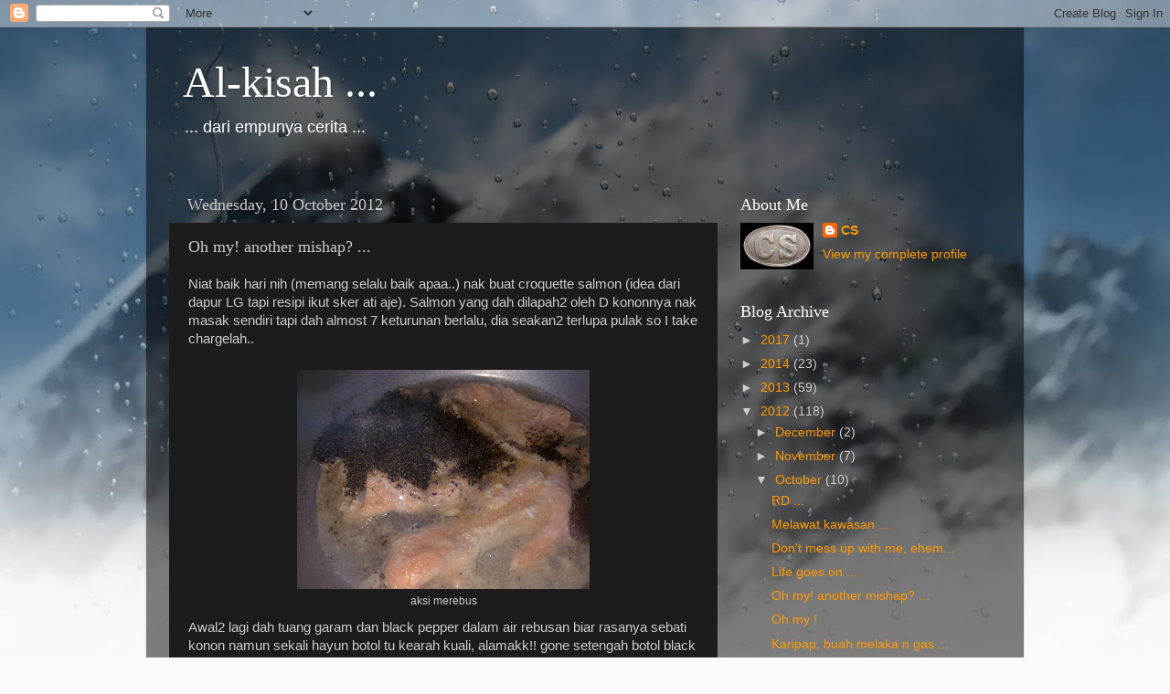

--- FILE ---
content_type: text/html; charset=UTF-8
request_url: https://sukacupcakes.blogspot.com/2012/10/oh-my-another-mishap.html?showComment=1349937847444
body_size: 16389
content:
<!DOCTYPE html>
<html class='v2' dir='ltr' lang='en-GB'>
<head>
<link href='https://www.blogger.com/static/v1/widgets/335934321-css_bundle_v2.css' rel='stylesheet' type='text/css'/>
<meta content='width=1100' name='viewport'/>
<meta content='text/html; charset=UTF-8' http-equiv='Content-Type'/>
<meta content='blogger' name='generator'/>
<link href='https://sukacupcakes.blogspot.com/favicon.ico' rel='icon' type='image/x-icon'/>
<link href='http://sukacupcakes.blogspot.com/2012/10/oh-my-another-mishap.html' rel='canonical'/>
<link rel="alternate" type="application/atom+xml" title="Al-kisah ... - Atom" href="https://sukacupcakes.blogspot.com/feeds/posts/default" />
<link rel="alternate" type="application/rss+xml" title="Al-kisah ... - RSS" href="https://sukacupcakes.blogspot.com/feeds/posts/default?alt=rss" />
<link rel="service.post" type="application/atom+xml" title="Al-kisah ... - Atom" href="https://www.blogger.com/feeds/8657551687503973573/posts/default" />

<link rel="alternate" type="application/atom+xml" title="Al-kisah ... - Atom" href="https://sukacupcakes.blogspot.com/feeds/9091974260579574011/comments/default" />
<!--Can't find substitution for tag [blog.ieCssRetrofitLinks]-->
<link href='https://blogger.googleusercontent.com/img/b/R29vZ2xl/AVvXsEg9mEG69hbBocy7-kVY1j_XNsCL4WhT5NU7CBr8fIPVmOwVJXktTjYG6Jk123zIUxkTqBT8sYZwZr0zwT9eCQyfkI3CQOShurigi_JOqsV6fxhwgQ6Ex7TRVfxliSPV0msHdEwPf0DjSeg/s320/101020129997.jpg' rel='image_src'/>
<meta content='http://sukacupcakes.blogspot.com/2012/10/oh-my-another-mishap.html' property='og:url'/>
<meta content='Oh my! another mishap? ...' property='og:title'/>
<meta content='Niat baik hari nih (memang selalu baik apaa..) nak buat croquette salmon (idea dari dapur LG tapi resipi ikut sker ati aje). Salmon yang dah...' property='og:description'/>
<meta content='https://blogger.googleusercontent.com/img/b/R29vZ2xl/AVvXsEg9mEG69hbBocy7-kVY1j_XNsCL4WhT5NU7CBr8fIPVmOwVJXktTjYG6Jk123zIUxkTqBT8sYZwZr0zwT9eCQyfkI3CQOShurigi_JOqsV6fxhwgQ6Ex7TRVfxliSPV0msHdEwPf0DjSeg/w1200-h630-p-k-no-nu/101020129997.jpg' property='og:image'/>
<title>Al-kisah ...: Oh my! another mishap? ...</title>
<style id='page-skin-1' type='text/css'><!--
/*-----------------------------------------------
Blogger Template Style
Name:     Picture Window
Designer: Blogger
URL:      www.blogger.com
----------------------------------------------- */
/* Content
----------------------------------------------- */
body {
font: normal normal 15px Arial, Tahoma, Helvetica, FreeSans, sans-serif;
color: #cccccc;
background: #fafafa url(//themes.googleusercontent.com/image?id=1iJBX-a-hBX2tKaDdERpElPUmvb4r5MDX9lEx06AA-UtZIQCYziZg3PFbmOyt-g2sH8Jo) repeat-x fixed top center;
}
html body .region-inner {
min-width: 0;
max-width: 100%;
width: auto;
}
.content-outer {
font-size: 90%;
}
a:link {
text-decoration:none;
color: #ff9900;
}
a:visited {
text-decoration:none;
color: #dd7700;
}
a:hover {
text-decoration:underline;
color: #ffaa00;
}
.content-outer {
background: transparent url(//www.blogblog.com/1kt/transparent/black50.png) repeat scroll top left;
-moz-border-radius: 0;
-webkit-border-radius: 0;
-goog-ms-border-radius: 0;
border-radius: 0;
-moz-box-shadow: 0 0 3px rgba(0, 0, 0, .15);
-webkit-box-shadow: 0 0 3px rgba(0, 0, 0, .15);
-goog-ms-box-shadow: 0 0 3px rgba(0, 0, 0, .15);
box-shadow: 0 0 3px rgba(0, 0, 0, .15);
margin: 0 auto;
}
.content-inner {
padding: 10px;
}
/* Header
----------------------------------------------- */
.header-outer {
background: transparent none repeat-x scroll top left;
_background-image: none;
color: #ffffff;
-moz-border-radius: 0;
-webkit-border-radius: 0;
-goog-ms-border-radius: 0;
border-radius: 0;
}
.Header img, .Header #header-inner {
-moz-border-radius: 0;
-webkit-border-radius: 0;
-goog-ms-border-radius: 0;
border-radius: 0;
}
.header-inner .Header .titlewrapper,
.header-inner .Header .descriptionwrapper {
padding-left: 30px;
padding-right: 30px;
}
.Header h1 {
font: normal normal 48px Georgia, Utopia, 'Palatino Linotype', Palatino, serif;
text-shadow: 1px 1px 3px rgba(0, 0, 0, 0.3);
}
.Header h1 a {
color: #ffffff;
}
.Header .description {
font-size: 130%;
}
/* Tabs
----------------------------------------------- */
.tabs-inner {
margin: .5em 15px 1em;
padding: 0;
}
.tabs-inner .section {
margin: 0;
}
.tabs-inner .widget ul {
padding: 0;
background: #1c1c1c none repeat scroll bottom;
-moz-border-radius: 0;
-webkit-border-radius: 0;
-goog-ms-border-radius: 0;
border-radius: 0;
}
.tabs-inner .widget li {
border: none;
}
.tabs-inner .widget li a {
display: inline-block;
padding: .5em 1em;
margin-right: 0;
color: #ff9900;
font: normal normal 15px Georgia, Utopia, 'Palatino Linotype', Palatino, serif;
-moz-border-radius: 0 0 0 0;
-webkit-border-top-left-radius: 0;
-webkit-border-top-right-radius: 0;
-goog-ms-border-radius: 0 0 0 0;
border-radius: 0 0 0 0;
background: transparent none no-repeat scroll top left;
border-right: 1px solid #000000;
}
.tabs-inner .widget li:first-child a {
padding-left: 1.25em;
-moz-border-radius-topleft: 0;
-moz-border-radius-bottomleft: 0;
-webkit-border-top-left-radius: 0;
-webkit-border-bottom-left-radius: 0;
-goog-ms-border-top-left-radius: 0;
-goog-ms-border-bottom-left-radius: 0;
border-top-left-radius: 0;
border-bottom-left-radius: 0;
}
.tabs-inner .widget li.selected a,
.tabs-inner .widget li a:hover {
position: relative;
z-index: 1;
background: #dd7700 none repeat scroll bottom;
color: #ffffff;
-moz-box-shadow: 0 0 0 rgba(0, 0, 0, .15);
-webkit-box-shadow: 0 0 0 rgba(0, 0, 0, .15);
-goog-ms-box-shadow: 0 0 0 rgba(0, 0, 0, .15);
box-shadow: 0 0 0 rgba(0, 0, 0, .15);
}
/* Headings
----------------------------------------------- */
h2 {
font: normal normal 18px Georgia, Utopia, 'Palatino Linotype', Palatino, serif;
text-transform: none;
color: #ffffff;
margin: .5em 0;
}
/* Main
----------------------------------------------- */
.main-outer {
background: transparent none repeat scroll top center;
-moz-border-radius: 0 0 0 0;
-webkit-border-top-left-radius: 0;
-webkit-border-top-right-radius: 0;
-webkit-border-bottom-left-radius: 0;
-webkit-border-bottom-right-radius: 0;
-goog-ms-border-radius: 0 0 0 0;
border-radius: 0 0 0 0;
-moz-box-shadow: 0 0 0 rgba(0, 0, 0, .15);
-webkit-box-shadow: 0 0 0 rgba(0, 0, 0, .15);
-goog-ms-box-shadow: 0 0 0 rgba(0, 0, 0, .15);
box-shadow: 0 0 0 rgba(0, 0, 0, .15);
}
.main-inner {
padding: 15px 20px 20px;
}
.main-inner .column-center-inner {
padding: 0 0;
}
.main-inner .column-left-inner {
padding-left: 0;
}
.main-inner .column-right-inner {
padding-right: 0;
}
/* Posts
----------------------------------------------- */
h3.post-title {
margin: 0;
font: normal normal 18px Georgia, Utopia, 'Palatino Linotype', Palatino, serif;
}
.comments h4 {
margin: 1em 0 0;
font: normal normal 18px Georgia, Utopia, 'Palatino Linotype', Palatino, serif;
}
.date-header span {
color: #cccccc;
}
.post-outer {
background-color: #1c1c1c;
border: solid 1px transparent;
-moz-border-radius: 0;
-webkit-border-radius: 0;
border-radius: 0;
-goog-ms-border-radius: 0;
padding: 15px 20px;
margin: 0 -20px 20px;
}
.post-body {
line-height: 1.4;
font-size: 110%;
position: relative;
}
.post-header {
margin: 0 0 1.5em;
color: #999999;
line-height: 1.6;
}
.post-footer {
margin: .5em 0 0;
color: #999999;
line-height: 1.6;
}
#blog-pager {
font-size: 140%
}
#comments .comment-author {
padding-top: 1.5em;
border-top: dashed 1px #ccc;
border-top: dashed 1px rgba(128, 128, 128, .5);
background-position: 0 1.5em;
}
#comments .comment-author:first-child {
padding-top: 0;
border-top: none;
}
.avatar-image-container {
margin: .2em 0 0;
}
/* Comments
----------------------------------------------- */
.comments .comments-content .icon.blog-author {
background-repeat: no-repeat;
background-image: url([data-uri]);
}
.comments .comments-content .loadmore a {
border-top: 1px solid #ffaa00;
border-bottom: 1px solid #ffaa00;
}
.comments .continue {
border-top: 2px solid #ffaa00;
}
/* Widgets
----------------------------------------------- */
.widget ul, .widget #ArchiveList ul.flat {
padding: 0;
list-style: none;
}
.widget ul li, .widget #ArchiveList ul.flat li {
border-top: dashed 1px #ccc;
border-top: dashed 1px rgba(128, 128, 128, .5);
}
.widget ul li:first-child, .widget #ArchiveList ul.flat li:first-child {
border-top: none;
}
.widget .post-body ul {
list-style: disc;
}
.widget .post-body ul li {
border: none;
}
/* Footer
----------------------------------------------- */
.footer-outer {
color:#cccccc;
background: transparent none repeat scroll top center;
-moz-border-radius: 0 0 0 0;
-webkit-border-top-left-radius: 0;
-webkit-border-top-right-radius: 0;
-webkit-border-bottom-left-radius: 0;
-webkit-border-bottom-right-radius: 0;
-goog-ms-border-radius: 0 0 0 0;
border-radius: 0 0 0 0;
-moz-box-shadow: 0 0 0 rgba(0, 0, 0, .15);
-webkit-box-shadow: 0 0 0 rgba(0, 0, 0, .15);
-goog-ms-box-shadow: 0 0 0 rgba(0, 0, 0, .15);
box-shadow: 0 0 0 rgba(0, 0, 0, .15);
}
.footer-inner {
padding: 10px 20px 20px;
}
.footer-outer a {
color: #ff9900;
}
.footer-outer a:visited {
color: #dd7700;
}
.footer-outer a:hover {
color: #ffaa00;
}
.footer-outer .widget h2 {
color: #ffffff;
}
/* Mobile
----------------------------------------------- */
html body.mobile {
height: auto;
}
html body.mobile {
min-height: 480px;
background-size: 100% auto;
}
.mobile .body-fauxcolumn-outer {
background: transparent none repeat scroll top left;
}
html .mobile .mobile-date-outer, html .mobile .blog-pager {
border-bottom: none;
background: transparent none repeat scroll top center;
margin-bottom: 10px;
}
.mobile .date-outer {
background: transparent none repeat scroll top center;
}
.mobile .header-outer, .mobile .main-outer,
.mobile .post-outer, .mobile .footer-outer {
-moz-border-radius: 0;
-webkit-border-radius: 0;
-goog-ms-border-radius: 0;
border-radius: 0;
}
.mobile .content-outer,
.mobile .main-outer,
.mobile .post-outer {
background: inherit;
border: none;
}
.mobile .content-outer {
font-size: 100%;
}
.mobile-link-button {
background-color: #ff9900;
}
.mobile-link-button a:link, .mobile-link-button a:visited {
color: #1c1c1c;
}
.mobile-index-contents {
color: #cccccc;
}
.mobile .tabs-inner .PageList .widget-content {
background: #dd7700 none repeat scroll bottom;
color: #ffffff;
}
.mobile .tabs-inner .PageList .widget-content .pagelist-arrow {
border-left: 1px solid #000000;
}

--></style>
<style id='template-skin-1' type='text/css'><!--
body {
min-width: 960px;
}
.content-outer, .content-fauxcolumn-outer, .region-inner {
min-width: 960px;
max-width: 960px;
_width: 960px;
}
.main-inner .columns {
padding-left: 0;
padding-right: 310px;
}
.main-inner .fauxcolumn-center-outer {
left: 0;
right: 310px;
/* IE6 does not respect left and right together */
_width: expression(this.parentNode.offsetWidth -
parseInt("0") -
parseInt("310px") + 'px');
}
.main-inner .fauxcolumn-left-outer {
width: 0;
}
.main-inner .fauxcolumn-right-outer {
width: 310px;
}
.main-inner .column-left-outer {
width: 0;
right: 100%;
margin-left: -0;
}
.main-inner .column-right-outer {
width: 310px;
margin-right: -310px;
}
#layout {
min-width: 0;
}
#layout .content-outer {
min-width: 0;
width: 800px;
}
#layout .region-inner {
min-width: 0;
width: auto;
}
body#layout div.add_widget {
padding: 8px;
}
body#layout div.add_widget a {
margin-left: 32px;
}
--></style>
<style>
    body {background-image:url(\/\/themes.googleusercontent.com\/image?id=1iJBX-a-hBX2tKaDdERpElPUmvb4r5MDX9lEx06AA-UtZIQCYziZg3PFbmOyt-g2sH8Jo);}
    
@media (max-width: 200px) { body {background-image:url(\/\/themes.googleusercontent.com\/image?id=1iJBX-a-hBX2tKaDdERpElPUmvb4r5MDX9lEx06AA-UtZIQCYziZg3PFbmOyt-g2sH8Jo&options=w200);}}
@media (max-width: 400px) and (min-width: 201px) { body {background-image:url(\/\/themes.googleusercontent.com\/image?id=1iJBX-a-hBX2tKaDdERpElPUmvb4r5MDX9lEx06AA-UtZIQCYziZg3PFbmOyt-g2sH8Jo&options=w400);}}
@media (max-width: 800px) and (min-width: 401px) { body {background-image:url(\/\/themes.googleusercontent.com\/image?id=1iJBX-a-hBX2tKaDdERpElPUmvb4r5MDX9lEx06AA-UtZIQCYziZg3PFbmOyt-g2sH8Jo&options=w800);}}
@media (max-width: 1200px) and (min-width: 801px) { body {background-image:url(\/\/themes.googleusercontent.com\/image?id=1iJBX-a-hBX2tKaDdERpElPUmvb4r5MDX9lEx06AA-UtZIQCYziZg3PFbmOyt-g2sH8Jo&options=w1200);}}
/* Last tag covers anything over one higher than the previous max-size cap. */
@media (min-width: 1201px) { body {background-image:url(\/\/themes.googleusercontent.com\/image?id=1iJBX-a-hBX2tKaDdERpElPUmvb4r5MDX9lEx06AA-UtZIQCYziZg3PFbmOyt-g2sH8Jo&options=w1600);}}
  </style>
<link href='https://www.blogger.com/dyn-css/authorization.css?targetBlogID=8657551687503973573&amp;zx=c92ee0ad-7fa1-40fd-8d3b-13acbe4c5dce' media='none' onload='if(media!=&#39;all&#39;)media=&#39;all&#39;' rel='stylesheet'/><noscript><link href='https://www.blogger.com/dyn-css/authorization.css?targetBlogID=8657551687503973573&amp;zx=c92ee0ad-7fa1-40fd-8d3b-13acbe4c5dce' rel='stylesheet'/></noscript>
<meta name='google-adsense-platform-account' content='ca-host-pub-1556223355139109'/>
<meta name='google-adsense-platform-domain' content='blogspot.com'/>

</head>
<body class='loading variant-screen'>
<div class='navbar section' id='navbar' name='Navbar'><div class='widget Navbar' data-version='1' id='Navbar1'><script type="text/javascript">
    function setAttributeOnload(object, attribute, val) {
      if(window.addEventListener) {
        window.addEventListener('load',
          function(){ object[attribute] = val; }, false);
      } else {
        window.attachEvent('onload', function(){ object[attribute] = val; });
      }
    }
  </script>
<div id="navbar-iframe-container"></div>
<script type="text/javascript" src="https://apis.google.com/js/platform.js"></script>
<script type="text/javascript">
      gapi.load("gapi.iframes:gapi.iframes.style.bubble", function() {
        if (gapi.iframes && gapi.iframes.getContext) {
          gapi.iframes.getContext().openChild({
              url: 'https://www.blogger.com/navbar/8657551687503973573?po\x3d9091974260579574011\x26origin\x3dhttps://sukacupcakes.blogspot.com',
              where: document.getElementById("navbar-iframe-container"),
              id: "navbar-iframe"
          });
        }
      });
    </script><script type="text/javascript">
(function() {
var script = document.createElement('script');
script.type = 'text/javascript';
script.src = '//pagead2.googlesyndication.com/pagead/js/google_top_exp.js';
var head = document.getElementsByTagName('head')[0];
if (head) {
head.appendChild(script);
}})();
</script>
</div></div>
<div class='body-fauxcolumns'>
<div class='fauxcolumn-outer body-fauxcolumn-outer'>
<div class='cap-top'>
<div class='cap-left'></div>
<div class='cap-right'></div>
</div>
<div class='fauxborder-left'>
<div class='fauxborder-right'></div>
<div class='fauxcolumn-inner'>
</div>
</div>
<div class='cap-bottom'>
<div class='cap-left'></div>
<div class='cap-right'></div>
</div>
</div>
</div>
<div class='content'>
<div class='content-fauxcolumns'>
<div class='fauxcolumn-outer content-fauxcolumn-outer'>
<div class='cap-top'>
<div class='cap-left'></div>
<div class='cap-right'></div>
</div>
<div class='fauxborder-left'>
<div class='fauxborder-right'></div>
<div class='fauxcolumn-inner'>
</div>
</div>
<div class='cap-bottom'>
<div class='cap-left'></div>
<div class='cap-right'></div>
</div>
</div>
</div>
<div class='content-outer'>
<div class='content-cap-top cap-top'>
<div class='cap-left'></div>
<div class='cap-right'></div>
</div>
<div class='fauxborder-left content-fauxborder-left'>
<div class='fauxborder-right content-fauxborder-right'></div>
<div class='content-inner'>
<header>
<div class='header-outer'>
<div class='header-cap-top cap-top'>
<div class='cap-left'></div>
<div class='cap-right'></div>
</div>
<div class='fauxborder-left header-fauxborder-left'>
<div class='fauxborder-right header-fauxborder-right'></div>
<div class='region-inner header-inner'>
<div class='header section' id='header' name='Header'><div class='widget Header' data-version='1' id='Header1'>
<div id='header-inner'>
<div class='titlewrapper'>
<h1 class='title'>
<a href='https://sukacupcakes.blogspot.com/'>
Al-kisah ...
</a>
</h1>
</div>
<div class='descriptionwrapper'>
<p class='description'><span>... dari empunya cerita ...</span></p>
</div>
</div>
</div></div>
</div>
</div>
<div class='header-cap-bottom cap-bottom'>
<div class='cap-left'></div>
<div class='cap-right'></div>
</div>
</div>
</header>
<div class='tabs-outer'>
<div class='tabs-cap-top cap-top'>
<div class='cap-left'></div>
<div class='cap-right'></div>
</div>
<div class='fauxborder-left tabs-fauxborder-left'>
<div class='fauxborder-right tabs-fauxborder-right'></div>
<div class='region-inner tabs-inner'>
<div class='tabs no-items section' id='crosscol' name='Cross-column'></div>
<div class='tabs no-items section' id='crosscol-overflow' name='Cross-Column 2'></div>
</div>
</div>
<div class='tabs-cap-bottom cap-bottom'>
<div class='cap-left'></div>
<div class='cap-right'></div>
</div>
</div>
<div class='main-outer'>
<div class='main-cap-top cap-top'>
<div class='cap-left'></div>
<div class='cap-right'></div>
</div>
<div class='fauxborder-left main-fauxborder-left'>
<div class='fauxborder-right main-fauxborder-right'></div>
<div class='region-inner main-inner'>
<div class='columns fauxcolumns'>
<div class='fauxcolumn-outer fauxcolumn-center-outer'>
<div class='cap-top'>
<div class='cap-left'></div>
<div class='cap-right'></div>
</div>
<div class='fauxborder-left'>
<div class='fauxborder-right'></div>
<div class='fauxcolumn-inner'>
</div>
</div>
<div class='cap-bottom'>
<div class='cap-left'></div>
<div class='cap-right'></div>
</div>
</div>
<div class='fauxcolumn-outer fauxcolumn-left-outer'>
<div class='cap-top'>
<div class='cap-left'></div>
<div class='cap-right'></div>
</div>
<div class='fauxborder-left'>
<div class='fauxborder-right'></div>
<div class='fauxcolumn-inner'>
</div>
</div>
<div class='cap-bottom'>
<div class='cap-left'></div>
<div class='cap-right'></div>
</div>
</div>
<div class='fauxcolumn-outer fauxcolumn-right-outer'>
<div class='cap-top'>
<div class='cap-left'></div>
<div class='cap-right'></div>
</div>
<div class='fauxborder-left'>
<div class='fauxborder-right'></div>
<div class='fauxcolumn-inner'>
</div>
</div>
<div class='cap-bottom'>
<div class='cap-left'></div>
<div class='cap-right'></div>
</div>
</div>
<!-- corrects IE6 width calculation -->
<div class='columns-inner'>
<div class='column-center-outer'>
<div class='column-center-inner'>
<div class='main section' id='main' name='Main'><div class='widget Blog' data-version='1' id='Blog1'>
<div class='blog-posts hfeed'>

          <div class="date-outer">
        
<h2 class='date-header'><span>Wednesday, 10 October 2012</span></h2>

          <div class="date-posts">
        
<div class='post-outer'>
<div class='post hentry uncustomized-post-template' itemprop='blogPost' itemscope='itemscope' itemtype='http://schema.org/BlogPosting'>
<meta content='https://blogger.googleusercontent.com/img/b/R29vZ2xl/AVvXsEg9mEG69hbBocy7-kVY1j_XNsCL4WhT5NU7CBr8fIPVmOwVJXktTjYG6Jk123zIUxkTqBT8sYZwZr0zwT9eCQyfkI3CQOShurigi_JOqsV6fxhwgQ6Ex7TRVfxliSPV0msHdEwPf0DjSeg/s320/101020129997.jpg' itemprop='image_url'/>
<meta content='8657551687503973573' itemprop='blogId'/>
<meta content='9091974260579574011' itemprop='postId'/>
<a name='9091974260579574011'></a>
<h3 class='post-title entry-title' itemprop='name'>
Oh my! another mishap? ...
</h3>
<div class='post-header'>
<div class='post-header-line-1'></div>
</div>
<div class='post-body entry-content' id='post-body-9091974260579574011' itemprop='description articleBody'>
Niat baik hari nih (memang selalu baik apaa..) nak buat croquette salmon (idea&nbsp;dari dapur LG tapi resipi ikut sker ati aje). Salmon yang dah dilapah2 oleh D kononnya nak masak sendiri tapi dah almost 7 keturunan berlalu, dia seakan2 terlupa pulak so I take chargelah..<br />
&#65279; <br />
<table align="center" cellpadding="0" cellspacing="0" class="tr-caption-container" style="margin-left: auto; margin-right: auto; text-align: center;"><tbody>
<tr><td style="text-align: center;"><a href="https://blogger.googleusercontent.com/img/b/R29vZ2xl/AVvXsEg9mEG69hbBocy7-kVY1j_XNsCL4WhT5NU7CBr8fIPVmOwVJXktTjYG6Jk123zIUxkTqBT8sYZwZr0zwT9eCQyfkI3CQOShurigi_JOqsV6fxhwgQ6Ex7TRVfxliSPV0msHdEwPf0DjSeg/s1600/101020129997.jpg" imageanchor="1" style="margin-left: auto; margin-right: auto;"><img border="0" height="240" nea="true" src="https://blogger.googleusercontent.com/img/b/R29vZ2xl/AVvXsEg9mEG69hbBocy7-kVY1j_XNsCL4WhT5NU7CBr8fIPVmOwVJXktTjYG6Jk123zIUxkTqBT8sYZwZr0zwT9eCQyfkI3CQOShurigi_JOqsV6fxhwgQ6Ex7TRVfxliSPV0msHdEwPf0DjSeg/s320/101020129997.jpg" width="320" /></a></td></tr>
<tr><td class="tr-caption" style="text-align: center;">aksi merebus </td></tr>
</tbody></table>
&#65279;Awal2 lagi dah tuang garam dan black pepper&nbsp;dalam air rebusan biar rasanya sebati konon namun sekali hayun&nbsp;botol tu kearah kuali,&nbsp;alamakk!! gone setengah botol black pepper!&nbsp;Air rebusan terus dibuang dan&nbsp;ikan tu&nbsp;terpaksa dibilas.<br />
&nbsp;&nbsp;&#65279;&#65279;<br />
<table align="center" cellpadding="0" cellspacing="0" class="tr-caption-container" style="margin-left: auto; margin-right: auto; text-align: center;"><tbody>
<tr><td style="text-align: center;"><a href="https://blogger.googleusercontent.com/img/b/R29vZ2xl/AVvXsEjOgGQhaS7DxmzhUGT29K1V1HmdlmUe7Ob_Akp71RpWBksg8Z-OT6vDWe4wpaTCsp1y07OxANp31FK5cZCJSvvR34XFvpXPFsZmyLOlHqEoynHZ5YFgnrZMHSr8X1Y0n-VC0UrJmoTC60E/s1600/1010201210006.jpg" imageanchor="1" style="margin-left: auto; margin-right: auto;"><img border="0" height="240" nea="true" src="https://blogger.googleusercontent.com/img/b/R29vZ2xl/AVvXsEjOgGQhaS7DxmzhUGT29K1V1HmdlmUe7Ob_Akp71RpWBksg8Z-OT6vDWe4wpaTCsp1y07OxANp31FK5cZCJSvvR34XFvpXPFsZmyLOlHqEoynHZ5YFgnrZMHSr8X1Y0n-VC0UrJmoTC60E/s320/1010201210006.jpg" width="320" /></a></td></tr>
<tr><td class="tr-caption" style="text-align: center;">mulut botol nih besor kan?</td></tr>
</tbody></table>
&#65279;Patutnya botol&nbsp;tu ada satu lagi lapisan penutup (berlubang2) supaya dapat mengagak banyak mana yang nak dituang dan&nbsp;untuk mengelakkan&nbsp;kejadian yang tak diingini&nbsp;berlaku TAPI&nbsp;mana perginya penutup plastik tu? Siapa punya kerja? baik mengaku sekarang sebelum .......... *angry bird konon*.<br />
&#65279;<br />
<table align="center" cellpadding="0" cellspacing="0" class="tr-caption-container" style="margin-left: auto; margin-right: auto; text-align: center;"><tbody>
<tr><td style="text-align: center;"><a href="https://blogger.googleusercontent.com/img/b/R29vZ2xl/AVvXsEisOfYn6AMHll_NYcYzlzYD2KjII8vKc1YOpcUq3_KkiQOt_IWJODvXFYnNS5C2n18ulUjJBmmycCIYPW2yB10n_GaLBsY4AXjFSXQny1XIhhoJpRs_Nnbmd4BADIK6sWGuSfe1TjNY4tk/s1600/101020129994.jpg" imageanchor="1" style="margin-left: auto; margin-right: auto;"><img border="0" height="240" nea="true" src="https://blogger.googleusercontent.com/img/b/R29vZ2xl/AVvXsEisOfYn6AMHll_NYcYzlzYD2KjII8vKc1YOpcUq3_KkiQOt_IWJODvXFYnNS5C2n18ulUjJBmmycCIYPW2yB10n_GaLBsY4AXjFSXQny1XIhhoJpRs_Nnbmd4BADIK6sWGuSfe1TjNY4tk/s320/101020129994.jpg" width="320" /></a></td></tr>
<tr><td class="tr-caption" style="text-align: center;">bihun goreng - bfast&nbsp;hari Rabu</td></tr>
</tbody></table>
&#65279;Konon nak&nbsp;marah dan salahkan orang walhal sendiri yang buat silap. Pagi tadi masak bihun bubuh black pepper tapi nak cepat punya pasal penutup plastik yang berlubang2 tu ditanggalkan&nbsp;dan dilekat pada penutupnya&nbsp;pastu terrrlupa nak&nbsp;tutup ketat2 semula. Terlupa is a sign of what, may I ask? har3..<br />
<br />
<span style="color: #f9cb9c;">Mishap</span> harus datang in pair ke? Bila terhidu bau hangus barulah sedar yang bau tu bukan datangnya dari jiran sebelah menyebelah tapi datangnya dari arah dapur bik Thom.<br />
&#65279; <br />
<table align="center" cellpadding="0" cellspacing="0" class="tr-caption-container" style="margin-left: auto; margin-right: auto; text-align: center;"><tbody>
<tr><td style="text-align: center;"><a href="https://blogger.googleusercontent.com/img/b/R29vZ2xl/AVvXsEiYIV0yESbO_VAWrx5eFjZrejhcWf_mBkfblVWSmoMnUfVKxjmgDja2bxbFD5q4rmFb2ii5lsSIH_GNm5Nvu6XcwVNMqJwgrif73v6aGnuY6I4Ycia3TfW8KjO6CQ0aTCZ7qwXQYTphf6g/s1600/1010201210011.jpg" imageanchor="1" style="margin-left: auto; margin-right: auto;"><img border="0" height="240" nea="true" src="https://blogger.googleusercontent.com/img/b/R29vZ2xl/AVvXsEiYIV0yESbO_VAWrx5eFjZrejhcWf_mBkfblVWSmoMnUfVKxjmgDja2bxbFD5q4rmFb2ii5lsSIH_GNm5Nvu6XcwVNMqJwgrif73v6aGnuY6I4Ycia3TfW8KjO6CQ0aTCZ7qwXQYTphf6g/s320/1010201210011.jpg" width="320" /></a></td></tr>
<tr><td class="tr-caption" style="text-align: center;">Terlebih bubuh 'kopi' atau terlebih main api? </td></tr>
</tbody></table>
&#65279;<br />
Oleh yang demikian, agaknya hari nih bik Thom&nbsp;rajin tak nak buat&nbsp;croquette?<br />
<div class="separator" style="clear: both; text-align: left;">
&nbsp;.</div>
<div style='clear: both;'></div>
</div>
<div class='post-footer'>
<div class='post-footer-line post-footer-line-1'>
<span class='post-author vcard'>
Posted by
<span class='fn' itemprop='author' itemscope='itemscope' itemtype='http://schema.org/Person'>
<meta content='https://www.blogger.com/profile/11189188989728361928' itemprop='url'/>
<a class='g-profile' href='https://www.blogger.com/profile/11189188989728361928' rel='author' title='author profile'>
<span itemprop='name'>CS</span>
</a>
</span>
</span>
<span class='post-timestamp'>
at
<meta content='http://sukacupcakes.blogspot.com/2012/10/oh-my-another-mishap.html' itemprop='url'/>
<a class='timestamp-link' href='https://sukacupcakes.blogspot.com/2012/10/oh-my-another-mishap.html' rel='bookmark' title='permanent link'><abbr class='published' itemprop='datePublished' title='2012-10-10T15:16:00+08:00'>15:16</abbr></a>
</span>
<span class='post-comment-link'>
</span>
<span class='post-icons'>
<span class='item-control blog-admin pid-2089427432'>
<a href='https://www.blogger.com/post-edit.g?blogID=8657551687503973573&postID=9091974260579574011&from=pencil' title='Edit Post'>
<img alt='' class='icon-action' height='18' src='https://resources.blogblog.com/img/icon18_edit_allbkg.gif' width='18'/>
</a>
</span>
</span>
<div class='post-share-buttons goog-inline-block'>
</div>
</div>
<div class='post-footer-line post-footer-line-2'>
<span class='post-labels'>
Labels:
<a href='https://sukacupcakes.blogspot.com/search/label/Masak2' rel='tag'>Masak2</a>
</span>
</div>
<div class='post-footer-line post-footer-line-3'>
<span class='post-location'>
</span>
</div>
</div>
</div>
<div class='comments' id='comments'>
<a name='comments'></a>
<h4>10 comments:</h4>
<div id='Blog1_comments-block-wrapper'>
<dl class='avatar-comment-indent' id='comments-block'>
<dt class='comment-author ' id='c4805464037334032317'>
<a name='c4805464037334032317'></a>
<div class="avatar-image-container vcard"><span dir="ltr"><a href="https://www.blogger.com/profile/04316678270023647758" target="" rel="nofollow" onclick="" class="avatar-hovercard" id="av-4805464037334032317-04316678270023647758"><img src="https://resources.blogblog.com/img/blank.gif" width="35" height="35" class="delayLoad" style="display: none;" longdesc="//blogger.googleusercontent.com/img/b/R29vZ2xl/AVvXsEiS8kp1jNDlOAjZFp2FmkC2niUlTkAM-AwC23LI7KEGWdkOzgu8_A4J_fOIgZv5lU73IZRWn0kK8Ac3H5aDi6-tNJkKtsmjvz-Aup3kIgKH7P31dQGY0HDApndNJ3C_Dw/s45-c/NGonlaptop2.jpg" alt="" title="Cat-from-Sydney">

<noscript><img src="//blogger.googleusercontent.com/img/b/R29vZ2xl/AVvXsEiS8kp1jNDlOAjZFp2FmkC2niUlTkAM-AwC23LI7KEGWdkOzgu8_A4J_fOIgZv5lU73IZRWn0kK8Ac3H5aDi6-tNJkKtsmjvz-Aup3kIgKH7P31dQGY0HDApndNJ3C_Dw/s45-c/NGonlaptop2.jpg" width="35" height="35" class="photo" alt=""></noscript></a></span></div>
<a href='https://www.blogger.com/profile/04316678270023647758' rel='nofollow'>Cat-from-Sydney</a>
said...
</dt>
<dd class='comment-body' id='Blog1_cmt-4805464037334032317'>
<p>
Need ginko Aunty CS? Mama kita kata selalu lupa tu sbb byk sgt mkn kepala ikan! Lain kali mkn ekor aje. purrr....meow!
</p>
</dd>
<dd class='comment-footer'>
<span class='comment-timestamp'>
<a href='https://sukacupcakes.blogspot.com/2012/10/oh-my-another-mishap.html?showComment=1349854352703#c4805464037334032317' title='comment permalink'>
10/10/12 15:32
</a>
<span class='item-control blog-admin pid-547912352'>
<a class='comment-delete' href='https://www.blogger.com/comment/delete/8657551687503973573/4805464037334032317' title='Delete Comment'>
<img src='https://resources.blogblog.com/img/icon_delete13.gif'/>
</a>
</span>
</span>
</dd>
<dt class='comment-author ' id='c7749361439352745615'>
<a name='c7749361439352745615'></a>
<div class="avatar-image-container vcard"><span dir="ltr"><a href="https://www.blogger.com/profile/14708361063933896184" target="" rel="nofollow" onclick="" class="avatar-hovercard" id="av-7749361439352745615-14708361063933896184"><img src="https://resources.blogblog.com/img/blank.gif" width="35" height="35" class="delayLoad" style="display: none;" longdesc="//blogger.googleusercontent.com/img/b/R29vZ2xl/AVvXsEjOpOHxDMnSSBj3ZZD9r4iWlUL979KZL8fT340LXcl2dsR5Z7gGpKHtPaLeHlPkhgLfGdTB7o2qAhhOxscbCZ-pR32wvPS3P5XX5ty-xxDIfR26ScQhkO3Q1cIBOfpBTw/s45-c/birthday.jpg" alt="" title="DeLancrettLurpak">

<noscript><img src="//blogger.googleusercontent.com/img/b/R29vZ2xl/AVvXsEjOpOHxDMnSSBj3ZZD9r4iWlUL979KZL8fT340LXcl2dsR5Z7gGpKHtPaLeHlPkhgLfGdTB7o2qAhhOxscbCZ-pR32wvPS3P5XX5ty-xxDIfR26ScQhkO3Q1cIBOfpBTw/s45-c/birthday.jpg" width="35" height="35" class="photo" alt=""></noscript></a></span></div>
<a href='https://www.blogger.com/profile/14708361063933896184' rel='nofollow'>DeLancrettLurpak</a>
said...
</dt>
<dd class='comment-body' id='Blog1_cmt-7749361439352745615'>
<p>
heheh, mesti jadik punya croquette tu, Bik Thom kan rajinnn, hehehe
</p>
</dd>
<dd class='comment-footer'>
<span class='comment-timestamp'>
<a href='https://sukacupcakes.blogspot.com/2012/10/oh-my-another-mishap.html?showComment=1349860524481#c7749361439352745615' title='comment permalink'>
10/10/12 17:15
</a>
<span class='item-control blog-admin pid-66532172'>
<a class='comment-delete' href='https://www.blogger.com/comment/delete/8657551687503973573/7749361439352745615' title='Delete Comment'>
<img src='https://resources.blogblog.com/img/icon_delete13.gif'/>
</a>
</span>
</span>
</dd>
<dt class='comment-author ' id='c1976313454099398504'>
<a name='c1976313454099398504'></a>
<div class="avatar-image-container vcard"><span dir="ltr"><a href="https://www.blogger.com/profile/10629205318642217034" target="" rel="nofollow" onclick="" class="avatar-hovercard" id="av-1976313454099398504-10629205318642217034"><img src="https://resources.blogblog.com/img/blank.gif" width="35" height="35" class="delayLoad" style="display: none;" longdesc="//blogger.googleusercontent.com/img/b/R29vZ2xl/AVvXsEiX1WeyB4d6sVyUW1YFFW_UOxVXqfp4HFa_fYMm7onB-5PRDz-1DvTkrraX1uvIJNooz-W9VttxLM4duZtpgeGycy-7hXyR4WjnIeUzHDt9_SMh_h0YWjso4bS8LuqMSQ/s45-c/images.jpg" alt="" title="Queenie">

<noscript><img src="//blogger.googleusercontent.com/img/b/R29vZ2xl/AVvXsEiX1WeyB4d6sVyUW1YFFW_UOxVXqfp4HFa_fYMm7onB-5PRDz-1DvTkrraX1uvIJNooz-W9VttxLM4duZtpgeGycy-7hXyR4WjnIeUzHDt9_SMh_h0YWjso4bS8LuqMSQ/s45-c/images.jpg" width="35" height="35" class="photo" alt=""></noscript></a></span></div>
<a href='https://www.blogger.com/profile/10629205318642217034' rel='nofollow'>Queenie</a>
said...
</dt>
<dd class='comment-body' id='Blog1_cmt-1976313454099398504'>
<p>
laa...har3<br />nak gelak jugak....<br />pelupa eh? ekekeke<br /><br />bik thomp! cer you baca komen Azie kat umah ai...and ai tak tipu dia kan? dulu pernah nampak u sekali yg putih melepak tu...<br /><br />
</p>
</dd>
<dd class='comment-footer'>
<span class='comment-timestamp'>
<a href='https://sukacupcakes.blogspot.com/2012/10/oh-my-another-mishap.html?showComment=1349864871668#c1976313454099398504' title='comment permalink'>
10/10/12 18:27
</a>
<span class='item-control blog-admin pid-742338686'>
<a class='comment-delete' href='https://www.blogger.com/comment/delete/8657551687503973573/1976313454099398504' title='Delete Comment'>
<img src='https://resources.blogblog.com/img/icon_delete13.gif'/>
</a>
</span>
</span>
</dd>
<dt class='comment-author ' id='c5780866044342618266'>
<a name='c5780866044342618266'></a>
<div class="avatar-image-container vcard"><span dir="ltr"><a href="https://www.blogger.com/profile/14631086330596243517" target="" rel="nofollow" onclick="" class="avatar-hovercard" id="av-5780866044342618266-14631086330596243517"><img src="https://resources.blogblog.com/img/blank.gif" width="35" height="35" class="delayLoad" style="display: none;" longdesc="//blogger.googleusercontent.com/img/b/R29vZ2xl/AVvXsEgQKC8i_ig-PrAP2zcXE2lbqqJgKROj_DMc8YcpVDWJhjkvlBGD1hFyUTC4J22s-RtQ93tuYcXr8ibIqtSh1mRfLn4N-d_o1I2gXtgfIxYbLF7MCJoJ7VRhcOisyDpenFY/s45-c/DSC01676.JPG" alt="" title="Ibu n Abah">

<noscript><img src="//blogger.googleusercontent.com/img/b/R29vZ2xl/AVvXsEgQKC8i_ig-PrAP2zcXE2lbqqJgKROj_DMc8YcpVDWJhjkvlBGD1hFyUTC4J22s-RtQ93tuYcXr8ibIqtSh1mRfLn4N-d_o1I2gXtgfIxYbLF7MCJoJ7VRhcOisyDpenFY/s45-c/DSC01676.JPG" width="35" height="35" class="photo" alt=""></noscript></a></span></div>
<a href='https://www.blogger.com/profile/14631086330596243517' rel='nofollow'>Ibu n Abah</a>
said...
</dt>
<dd class='comment-body' id='Blog1_cmt-5780866044342618266'>
<p>
Ijinkanlah...<br />(lagu ebiet... faberet singer Ja of Ess Pie...)<br />Ijinkanlah...<br />ku ketawa sesuka ku...<br />- kentang terhangos....<br />Kekanda...... ooooo kekanda... sedang jauh berangan kan apa tu???
</p>
</dd>
<dd class='comment-footer'>
<span class='comment-timestamp'>
<a href='https://sukacupcakes.blogspot.com/2012/10/oh-my-another-mishap.html?showComment=1349867149532#c5780866044342618266' title='comment permalink'>
10/10/12 19:05
</a>
<span class='item-control blog-admin pid-1165509059'>
<a class='comment-delete' href='https://www.blogger.com/comment/delete/8657551687503973573/5780866044342618266' title='Delete Comment'>
<img src='https://resources.blogblog.com/img/icon_delete13.gif'/>
</a>
</span>
</span>
</dd>
<dt class='comment-author ' id='c7099369472912184406'>
<a name='c7099369472912184406'></a>
<div class="avatar-image-container vcard"><span dir="ltr"><a href="https://www.blogger.com/profile/09597457502546872607" target="" rel="nofollow" onclick="" class="avatar-hovercard" id="av-7099369472912184406-09597457502546872607"><img src="https://resources.blogblog.com/img/blank.gif" width="35" height="35" class="delayLoad" style="display: none;" longdesc="//blogger.googleusercontent.com/img/b/R29vZ2xl/AVvXsEjMXYxc0F1vKRGd_gi5lKlP_jtyvWOXwUauHwSlki2FbAZtRAugXJxhX6iTJYGtvKRJzWIZTVQA0TLavPljMaKes9mXH304m0zjZYx1CBtjf1nwk7tNKxtbow3t9grLIek/s45-c/IMG_8372.JPG" alt="" title="lemongrass">

<noscript><img src="//blogger.googleusercontent.com/img/b/R29vZ2xl/AVvXsEjMXYxc0F1vKRGd_gi5lKlP_jtyvWOXwUauHwSlki2FbAZtRAugXJxhX6iTJYGtvKRJzWIZTVQA0TLavPljMaKes9mXH304m0zjZYx1CBtjf1nwk7tNKxtbow3t9grLIek/s45-c/IMG_8372.JPG" width="35" height="35" class="photo" alt=""></noscript></a></span></div>
<a href='https://www.blogger.com/profile/09597457502546872607' rel='nofollow'>lemongrass</a>
said...
</dt>
<dd class='comment-body' id='Blog1_cmt-7099369472912184406'>
<p>
isk isk isk, ni mesti tak banyak makan kismis and terlebih makan kari kepala ikan mamak masa kecik2 dulu, tu yg asik terlupa aje, hikhikhik...
</p>
</dd>
<dd class='comment-footer'>
<span class='comment-timestamp'>
<a href='https://sukacupcakes.blogspot.com/2012/10/oh-my-another-mishap.html?showComment=1349868513853#c7099369472912184406' title='comment permalink'>
10/10/12 19:28
</a>
<span class='item-control blog-admin pid-1993110842'>
<a class='comment-delete' href='https://www.blogger.com/comment/delete/8657551687503973573/7099369472912184406' title='Delete Comment'>
<img src='https://resources.blogblog.com/img/icon_delete13.gif'/>
</a>
</span>
</span>
</dd>
<dt class='comment-author ' id='c2394172170148048819'>
<a name='c2394172170148048819'></a>
<div class="avatar-image-container vcard"><span dir="ltr"><a href="https://www.blogger.com/profile/08203350040847628821" target="" rel="nofollow" onclick="" class="avatar-hovercard" id="av-2394172170148048819-08203350040847628821"><img src="https://resources.blogblog.com/img/blank.gif" width="35" height="35" class="delayLoad" style="display: none;" longdesc="//blogger.googleusercontent.com/img/b/R29vZ2xl/AVvXsEh2xfocOqwbOyc3TzJyGkiVUflwkRirlnPiahxw2d_FjjqQWP7Owl4ytbX4tO1koGUL0sf93aOs6aVdsaYoX702LZzZSD07acmRKRcDPsz0bVvCI8oidAVpYzM6xT8we_0/s45-c/photo.jpg" alt="" title="LEEzasTOUch">

<noscript><img src="//blogger.googleusercontent.com/img/b/R29vZ2xl/AVvXsEh2xfocOqwbOyc3TzJyGkiVUflwkRirlnPiahxw2d_FjjqQWP7Owl4ytbX4tO1koGUL0sf93aOs6aVdsaYoX702LZzZSD07acmRKRcDPsz0bVvCI8oidAVpYzM6xT8we_0/s45-c/photo.jpg" width="35" height="35" class="photo" alt=""></noscript></a></span></div>
<a href='https://www.blogger.com/profile/08203350040847628821' rel='nofollow'>LEEzasTOUch</a>
said...
</dt>
<dd class='comment-body' id='Blog1_cmt-2394172170148048819'>
<p>
Assalam CS<br />Hahaha...nk  tergelak dah. Amacam lupe? Same goes with me....I pernah tertuang semua mixed herbs on top of the dough pizza that I belum bake...Hancur! Memang tk blh dicuci or dbuang...hv to bear lah the strong taste of the herbs!
</p>
</dd>
<dd class='comment-footer'>
<span class='comment-timestamp'>
<a href='https://sukacupcakes.blogspot.com/2012/10/oh-my-another-mishap.html?showComment=1349882047602#c2394172170148048819' title='comment permalink'>
10/10/12 23:14
</a>
<span class='item-control blog-admin pid-1194953930'>
<a class='comment-delete' href='https://www.blogger.com/comment/delete/8657551687503973573/2394172170148048819' title='Delete Comment'>
<img src='https://resources.blogblog.com/img/icon_delete13.gif'/>
</a>
</span>
</span>
</dd>
<dt class='comment-author ' id='c1435098546877036423'>
<a name='c1435098546877036423'></a>
<div class="avatar-image-container vcard"><span dir="ltr"><a href="https://www.blogger.com/profile/06844974333648000851" target="" rel="nofollow" onclick="" class="avatar-hovercard" id="av-1435098546877036423-06844974333648000851"><img src="https://resources.blogblog.com/img/blank.gif" width="35" height="35" class="delayLoad" style="display: none;" longdesc="//blogger.googleusercontent.com/img/b/R29vZ2xl/AVvXsEjg-9sWuRrOOfhjq4CPm68p1eU5f0gaG1mGl3nVZH5ZCgjTSUbNf4Hxn6hge_lHqd1Hop-ZpEZbfk61d8dE6cOAIDFdouxdOy0kd5N-HCaJRIIsFosyW6Ifa8mkdBeOcQ/s45-c/24-03-09_1654.jpg" alt="" title="kak ja">

<noscript><img src="//blogger.googleusercontent.com/img/b/R29vZ2xl/AVvXsEjg-9sWuRrOOfhjq4CPm68p1eU5f0gaG1mGl3nVZH5ZCgjTSUbNf4Hxn6hge_lHqd1Hop-ZpEZbfk61d8dE6cOAIDFdouxdOy0kd5N-HCaJRIIsFosyW6Ifa8mkdBeOcQ/s45-c/24-03-09_1654.jpg" width="35" height="35" class="photo" alt=""></noscript></a></span></div>
<a href='https://www.blogger.com/profile/06844974333648000851' rel='nofollow'>kak ja</a>
said...
</dt>
<dd class='comment-body' id='Blog1_cmt-1435098546877036423'>
<p>
Bik Thom tak pernah tak rajin<br /><br />*mengampu tahap tak bleh blah<br /><br />Akak, silakan ketawa sesukamua.. Bik Thom tak mare..
</p>
</dd>
<dd class='comment-footer'>
<span class='comment-timestamp'>
<a href='https://sukacupcakes.blogspot.com/2012/10/oh-my-another-mishap.html?showComment=1349892346737#c1435098546877036423' title='comment permalink'>
11/10/12 02:05
</a>
<span class='item-control blog-admin pid-1123366813'>
<a class='comment-delete' href='https://www.blogger.com/comment/delete/8657551687503973573/1435098546877036423' title='Delete Comment'>
<img src='https://resources.blogblog.com/img/icon_delete13.gif'/>
</a>
</span>
</span>
</dd>
<dt class='comment-author blog-author' id='c1768365713758098862'>
<a name='c1768365713758098862'></a>
<div class="avatar-image-container vcard"><span dir="ltr"><a href="https://www.blogger.com/profile/11189188989728361928" target="" rel="nofollow" onclick="" class="avatar-hovercard" id="av-1768365713758098862-11189188989728361928"><img src="https://resources.blogblog.com/img/blank.gif" width="35" height="35" class="delayLoad" style="display: none;" longdesc="//blogger.googleusercontent.com/img/b/R29vZ2xl/AVvXsEj0UmmAPiytlOV2Fngp6Yd4mi-S-5CZqL1DmKsL38cJuBYH8ed8RSd9HxIbnFiLk9VpmcCtMAcf7d6BvNZE6knB3my2fz8c4YmpLeHcH-6mh-LGxqn_PiQ4nHCpwaxbgoc/s45-c/cs.bmp" alt="" title="CS">

<noscript><img src="//blogger.googleusercontent.com/img/b/R29vZ2xl/AVvXsEj0UmmAPiytlOV2Fngp6Yd4mi-S-5CZqL1DmKsL38cJuBYH8ed8RSd9HxIbnFiLk9VpmcCtMAcf7d6BvNZE6knB3my2fz8c4YmpLeHcH-6mh-LGxqn_PiQ4nHCpwaxbgoc/s45-c/cs.bmp" width="35" height="35" class="photo" alt=""></noscript></a></span></div>
<a href='https://www.blogger.com/profile/11189188989728361928' rel='nofollow'>CS</a>
said...
</dt>
<dd class='comment-body' id='Blog1_cmt-1768365713758098862'>
<p>
CAT<br />Ginko? Now baru teringat. In fact I dah beli sepeket tapi perap dlm esbok aje. Ntah2 dah expired? Camana I jadi pelupa sedangkan ikan yg I beli awal2 lagi dah mintak pekerja mydin potongkan bagian kepala. Makan kari kepala ikan pun tersangat jarang. <br /><br /><br />DLL<br />TQ for having faith in me tapi croquette sangat empathy pada Bik Thom lalu katanya rehatlah dulu tenangkan fikiran, esok masih ada mentari, insyaallah.
</p>
</dd>
<dd class='comment-footer'>
<span class='comment-timestamp'>
<a href='https://sukacupcakes.blogspot.com/2012/10/oh-my-another-mishap.html?showComment=1349937847444#c1768365713758098862' title='comment permalink'>
11/10/12 14:44
</a>
<span class='item-control blog-admin pid-2089427432'>
<a class='comment-delete' href='https://www.blogger.com/comment/delete/8657551687503973573/1768365713758098862' title='Delete Comment'>
<img src='https://resources.blogblog.com/img/icon_delete13.gif'/>
</a>
</span>
</span>
</dd>
<dt class='comment-author blog-author' id='c1000580064024800362'>
<a name='c1000580064024800362'></a>
<div class="avatar-image-container vcard"><span dir="ltr"><a href="https://www.blogger.com/profile/11189188989728361928" target="" rel="nofollow" onclick="" class="avatar-hovercard" id="av-1000580064024800362-11189188989728361928"><img src="https://resources.blogblog.com/img/blank.gif" width="35" height="35" class="delayLoad" style="display: none;" longdesc="//blogger.googleusercontent.com/img/b/R29vZ2xl/AVvXsEj0UmmAPiytlOV2Fngp6Yd4mi-S-5CZqL1DmKsL38cJuBYH8ed8RSd9HxIbnFiLk9VpmcCtMAcf7d6BvNZE6knB3my2fz8c4YmpLeHcH-6mh-LGxqn_PiQ4nHCpwaxbgoc/s45-c/cs.bmp" alt="" title="CS">

<noscript><img src="//blogger.googleusercontent.com/img/b/R29vZ2xl/AVvXsEj0UmmAPiytlOV2Fngp6Yd4mi-S-5CZqL1DmKsL38cJuBYH8ed8RSd9HxIbnFiLk9VpmcCtMAcf7d6BvNZE6knB3my2fz8c4YmpLeHcH-6mh-LGxqn_PiQ4nHCpwaxbgoc/s45-c/cs.bmp" width="35" height="35" class="photo" alt=""></noscript></a></span></div>
<a href='https://www.blogger.com/profile/11189188989728361928' rel='nofollow'>CS</a>
said...
</dt>
<dd class='comment-body' id='Blog1_cmt-1000580064024800362'>
<p>
<br /><br />QJ<br />Bukan pelupa (masih in denial) tapi cuma tak perasan jer, heheh.. Psst.. dah baca komen AA dan dah buat cam rumah sendiri plak kat dapur you, huha..<br /><br /><br />AKAK<br />Patutlah your body &#39;taste not delicious&#39; sebab gelakkan I terlebih sukat kot? Ekceli bukan berangan tapi *shhhhh* tengah fokus berkarya, kikikikkk...<br />
</p>
</dd>
<dd class='comment-footer'>
<span class='comment-timestamp'>
<a href='https://sukacupcakes.blogspot.com/2012/10/oh-my-another-mishap.html?showComment=1349938190287#c1000580064024800362' title='comment permalink'>
11/10/12 14:49
</a>
<span class='item-control blog-admin pid-2089427432'>
<a class='comment-delete' href='https://www.blogger.com/comment/delete/8657551687503973573/1000580064024800362' title='Delete Comment'>
<img src='https://resources.blogblog.com/img/icon_delete13.gif'/>
</a>
</span>
</span>
</dd>
<dt class='comment-author blog-author' id='c2059654014797823011'>
<a name='c2059654014797823011'></a>
<div class="avatar-image-container vcard"><span dir="ltr"><a href="https://www.blogger.com/profile/11189188989728361928" target="" rel="nofollow" onclick="" class="avatar-hovercard" id="av-2059654014797823011-11189188989728361928"><img src="https://resources.blogblog.com/img/blank.gif" width="35" height="35" class="delayLoad" style="display: none;" longdesc="//blogger.googleusercontent.com/img/b/R29vZ2xl/AVvXsEj0UmmAPiytlOV2Fngp6Yd4mi-S-5CZqL1DmKsL38cJuBYH8ed8RSd9HxIbnFiLk9VpmcCtMAcf7d6BvNZE6knB3my2fz8c4YmpLeHcH-6mh-LGxqn_PiQ4nHCpwaxbgoc/s45-c/cs.bmp" alt="" title="CS">

<noscript><img src="//blogger.googleusercontent.com/img/b/R29vZ2xl/AVvXsEj0UmmAPiytlOV2Fngp6Yd4mi-S-5CZqL1DmKsL38cJuBYH8ed8RSd9HxIbnFiLk9VpmcCtMAcf7d6BvNZE6knB3my2fz8c4YmpLeHcH-6mh-LGxqn_PiQ4nHCpwaxbgoc/s45-c/cs.bmp" width="35" height="35" class="photo" alt=""></noscript></a></span></div>
<a href='https://www.blogger.com/profile/11189188989728361928' rel='nofollow'>CS</a>
said...
</dt>
<dd class='comment-body' id='Blog1_cmt-2059654014797823011'>
<p>
<br /><br /><br />LG<br />Ha&#39;ahlah memang dah lama tak makan kismis sejak oven rosak takleh buat bread pudding *wink*. Masa kecik2 dulu memang takde peluang makan kari kepala ikan kat mamak sebab utama my aruah dad tak gemar makan luar; dan kalau my mum masak kepala ikan, yg senior2 aje conquer, huwaaaa...<br /><br /><br />LEEZA<br />Masih in denial nih, hehe.. I bukan lupa cuma tak berapa perasan aje. I pernah terbubuh ajinomoto dalam bancuhan bingka pisang makanya lemak berkrim rasa my bingka tu.. *jom calet sket*<br /><br /><br />JA<br />I memang rajin tapi kerajinan yg berskala dan bermusim. Psst.. Akak tu terlebih sukat gelakkan I sampai her body not taste nice, hehe..
</p>
</dd>
<dd class='comment-footer'>
<span class='comment-timestamp'>
<a href='https://sukacupcakes.blogspot.com/2012/10/oh-my-another-mishap.html?showComment=1349938425610#c2059654014797823011' title='comment permalink'>
11/10/12 14:53
</a>
<span class='item-control blog-admin pid-2089427432'>
<a class='comment-delete' href='https://www.blogger.com/comment/delete/8657551687503973573/2059654014797823011' title='Delete Comment'>
<img src='https://resources.blogblog.com/img/icon_delete13.gif'/>
</a>
</span>
</span>
</dd>
</dl>
</div>
<p class='comment-footer'>
<a href='https://www.blogger.com/comment/fullpage/post/8657551687503973573/9091974260579574011' onclick=''>Post a Comment</a>
</p>
</div>
</div>

        </div></div>
      
</div>
<div class='blog-pager' id='blog-pager'>
<span id='blog-pager-newer-link'>
<a class='blog-pager-newer-link' href='https://sukacupcakes.blogspot.com/2012/10/life-goes-on.html' id='Blog1_blog-pager-newer-link' title='Newer Post'>Newer Post</a>
</span>
<span id='blog-pager-older-link'>
<a class='blog-pager-older-link' href='https://sukacupcakes.blogspot.com/2012/10/oh-my.html' id='Blog1_blog-pager-older-link' title='Older Post'>Older Post</a>
</span>
<a class='home-link' href='https://sukacupcakes.blogspot.com/'>Home</a>
</div>
<div class='clear'></div>
<div class='post-feeds'>
<div class='feed-links'>
Subscribe to:
<a class='feed-link' href='https://sukacupcakes.blogspot.com/feeds/9091974260579574011/comments/default' target='_blank' type='application/atom+xml'>Post Comments (Atom)</a>
</div>
</div>
</div></div>
</div>
</div>
<div class='column-left-outer'>
<div class='column-left-inner'>
<aside>
</aside>
</div>
</div>
<div class='column-right-outer'>
<div class='column-right-inner'>
<aside>
<div class='sidebar section' id='sidebar-right-1'><div class='widget Profile' data-version='1' id='Profile1'>
<h2>About Me</h2>
<div class='widget-content'>
<a href='https://www.blogger.com/profile/11189188989728361928'><img alt='My photo' class='profile-img' height='51' src='//blogger.googleusercontent.com/img/b/R29vZ2xl/AVvXsEj0UmmAPiytlOV2Fngp6Yd4mi-S-5CZqL1DmKsL38cJuBYH8ed8RSd9HxIbnFiLk9VpmcCtMAcf7d6BvNZE6knB3my2fz8c4YmpLeHcH-6mh-LGxqn_PiQ4nHCpwaxbgoc/s220/cs.bmp' width='80'/></a>
<dl class='profile-datablock'>
<dt class='profile-data'>
<a class='profile-name-link g-profile' href='https://www.blogger.com/profile/11189188989728361928' rel='author' style='background-image: url(//www.blogger.com/img/logo-16.png);'>
CS
</a>
</dt>
<dd class='profile-textblock'>
</dd>
</dl>
<a class='profile-link' href='https://www.blogger.com/profile/11189188989728361928' rel='author'>View my complete profile</a>
<div class='clear'></div>
</div>
</div><div class='widget BlogArchive' data-version='1' id='BlogArchive1'>
<h2>Blog Archive</h2>
<div class='widget-content'>
<div id='ArchiveList'>
<div id='BlogArchive1_ArchiveList'>
<ul class='hierarchy'>
<li class='archivedate collapsed'>
<a class='toggle' href='javascript:void(0)'>
<span class='zippy'>

        &#9658;&#160;
      
</span>
</a>
<a class='post-count-link' href='https://sukacupcakes.blogspot.com/2017/'>
2017
</a>
<span class='post-count' dir='ltr'>(1)</span>
<ul class='hierarchy'>
<li class='archivedate collapsed'>
<a class='toggle' href='javascript:void(0)'>
<span class='zippy'>

        &#9658;&#160;
      
</span>
</a>
<a class='post-count-link' href='https://sukacupcakes.blogspot.com/2017/05/'>
May
</a>
<span class='post-count' dir='ltr'>(1)</span>
</li>
</ul>
</li>
</ul>
<ul class='hierarchy'>
<li class='archivedate collapsed'>
<a class='toggle' href='javascript:void(0)'>
<span class='zippy'>

        &#9658;&#160;
      
</span>
</a>
<a class='post-count-link' href='https://sukacupcakes.blogspot.com/2014/'>
2014
</a>
<span class='post-count' dir='ltr'>(23)</span>
<ul class='hierarchy'>
<li class='archivedate collapsed'>
<a class='toggle' href='javascript:void(0)'>
<span class='zippy'>

        &#9658;&#160;
      
</span>
</a>
<a class='post-count-link' href='https://sukacupcakes.blogspot.com/2014/05/'>
May
</a>
<span class='post-count' dir='ltr'>(2)</span>
</li>
</ul>
<ul class='hierarchy'>
<li class='archivedate collapsed'>
<a class='toggle' href='javascript:void(0)'>
<span class='zippy'>

        &#9658;&#160;
      
</span>
</a>
<a class='post-count-link' href='https://sukacupcakes.blogspot.com/2014/04/'>
April
</a>
<span class='post-count' dir='ltr'>(7)</span>
</li>
</ul>
<ul class='hierarchy'>
<li class='archivedate collapsed'>
<a class='toggle' href='javascript:void(0)'>
<span class='zippy'>

        &#9658;&#160;
      
</span>
</a>
<a class='post-count-link' href='https://sukacupcakes.blogspot.com/2014/03/'>
March
</a>
<span class='post-count' dir='ltr'>(6)</span>
</li>
</ul>
<ul class='hierarchy'>
<li class='archivedate collapsed'>
<a class='toggle' href='javascript:void(0)'>
<span class='zippy'>

        &#9658;&#160;
      
</span>
</a>
<a class='post-count-link' href='https://sukacupcakes.blogspot.com/2014/02/'>
February
</a>
<span class='post-count' dir='ltr'>(8)</span>
</li>
</ul>
</li>
</ul>
<ul class='hierarchy'>
<li class='archivedate collapsed'>
<a class='toggle' href='javascript:void(0)'>
<span class='zippy'>

        &#9658;&#160;
      
</span>
</a>
<a class='post-count-link' href='https://sukacupcakes.blogspot.com/2013/'>
2013
</a>
<span class='post-count' dir='ltr'>(59)</span>
<ul class='hierarchy'>
<li class='archivedate collapsed'>
<a class='toggle' href='javascript:void(0)'>
<span class='zippy'>

        &#9658;&#160;
      
</span>
</a>
<a class='post-count-link' href='https://sukacupcakes.blogspot.com/2013/12/'>
December
</a>
<span class='post-count' dir='ltr'>(4)</span>
</li>
</ul>
<ul class='hierarchy'>
<li class='archivedate collapsed'>
<a class='toggle' href='javascript:void(0)'>
<span class='zippy'>

        &#9658;&#160;
      
</span>
</a>
<a class='post-count-link' href='https://sukacupcakes.blogspot.com/2013/11/'>
November
</a>
<span class='post-count' dir='ltr'>(3)</span>
</li>
</ul>
<ul class='hierarchy'>
<li class='archivedate collapsed'>
<a class='toggle' href='javascript:void(0)'>
<span class='zippy'>

        &#9658;&#160;
      
</span>
</a>
<a class='post-count-link' href='https://sukacupcakes.blogspot.com/2013/10/'>
October
</a>
<span class='post-count' dir='ltr'>(4)</span>
</li>
</ul>
<ul class='hierarchy'>
<li class='archivedate collapsed'>
<a class='toggle' href='javascript:void(0)'>
<span class='zippy'>

        &#9658;&#160;
      
</span>
</a>
<a class='post-count-link' href='https://sukacupcakes.blogspot.com/2013/09/'>
September
</a>
<span class='post-count' dir='ltr'>(5)</span>
</li>
</ul>
<ul class='hierarchy'>
<li class='archivedate collapsed'>
<a class='toggle' href='javascript:void(0)'>
<span class='zippy'>

        &#9658;&#160;
      
</span>
</a>
<a class='post-count-link' href='https://sukacupcakes.blogspot.com/2013/08/'>
August
</a>
<span class='post-count' dir='ltr'>(3)</span>
</li>
</ul>
<ul class='hierarchy'>
<li class='archivedate collapsed'>
<a class='toggle' href='javascript:void(0)'>
<span class='zippy'>

        &#9658;&#160;
      
</span>
</a>
<a class='post-count-link' href='https://sukacupcakes.blogspot.com/2013/07/'>
July
</a>
<span class='post-count' dir='ltr'>(3)</span>
</li>
</ul>
<ul class='hierarchy'>
<li class='archivedate collapsed'>
<a class='toggle' href='javascript:void(0)'>
<span class='zippy'>

        &#9658;&#160;
      
</span>
</a>
<a class='post-count-link' href='https://sukacupcakes.blogspot.com/2013/06/'>
June
</a>
<span class='post-count' dir='ltr'>(1)</span>
</li>
</ul>
<ul class='hierarchy'>
<li class='archivedate collapsed'>
<a class='toggle' href='javascript:void(0)'>
<span class='zippy'>

        &#9658;&#160;
      
</span>
</a>
<a class='post-count-link' href='https://sukacupcakes.blogspot.com/2013/05/'>
May
</a>
<span class='post-count' dir='ltr'>(1)</span>
</li>
</ul>
<ul class='hierarchy'>
<li class='archivedate collapsed'>
<a class='toggle' href='javascript:void(0)'>
<span class='zippy'>

        &#9658;&#160;
      
</span>
</a>
<a class='post-count-link' href='https://sukacupcakes.blogspot.com/2013/04/'>
April
</a>
<span class='post-count' dir='ltr'>(5)</span>
</li>
</ul>
<ul class='hierarchy'>
<li class='archivedate collapsed'>
<a class='toggle' href='javascript:void(0)'>
<span class='zippy'>

        &#9658;&#160;
      
</span>
</a>
<a class='post-count-link' href='https://sukacupcakes.blogspot.com/2013/03/'>
March
</a>
<span class='post-count' dir='ltr'>(10)</span>
</li>
</ul>
<ul class='hierarchy'>
<li class='archivedate collapsed'>
<a class='toggle' href='javascript:void(0)'>
<span class='zippy'>

        &#9658;&#160;
      
</span>
</a>
<a class='post-count-link' href='https://sukacupcakes.blogspot.com/2013/02/'>
February
</a>
<span class='post-count' dir='ltr'>(12)</span>
</li>
</ul>
<ul class='hierarchy'>
<li class='archivedate collapsed'>
<a class='toggle' href='javascript:void(0)'>
<span class='zippy'>

        &#9658;&#160;
      
</span>
</a>
<a class='post-count-link' href='https://sukacupcakes.blogspot.com/2013/01/'>
January
</a>
<span class='post-count' dir='ltr'>(8)</span>
</li>
</ul>
</li>
</ul>
<ul class='hierarchy'>
<li class='archivedate expanded'>
<a class='toggle' href='javascript:void(0)'>
<span class='zippy toggle-open'>

        &#9660;&#160;
      
</span>
</a>
<a class='post-count-link' href='https://sukacupcakes.blogspot.com/2012/'>
2012
</a>
<span class='post-count' dir='ltr'>(118)</span>
<ul class='hierarchy'>
<li class='archivedate collapsed'>
<a class='toggle' href='javascript:void(0)'>
<span class='zippy'>

        &#9658;&#160;
      
</span>
</a>
<a class='post-count-link' href='https://sukacupcakes.blogspot.com/2012/12/'>
December
</a>
<span class='post-count' dir='ltr'>(2)</span>
</li>
</ul>
<ul class='hierarchy'>
<li class='archivedate collapsed'>
<a class='toggle' href='javascript:void(0)'>
<span class='zippy'>

        &#9658;&#160;
      
</span>
</a>
<a class='post-count-link' href='https://sukacupcakes.blogspot.com/2012/11/'>
November
</a>
<span class='post-count' dir='ltr'>(7)</span>
</li>
</ul>
<ul class='hierarchy'>
<li class='archivedate expanded'>
<a class='toggle' href='javascript:void(0)'>
<span class='zippy toggle-open'>

        &#9660;&#160;
      
</span>
</a>
<a class='post-count-link' href='https://sukacupcakes.blogspot.com/2012/10/'>
October
</a>
<span class='post-count' dir='ltr'>(10)</span>
<ul class='posts'>
<li><a href='https://sukacupcakes.blogspot.com/2012/10/rumah-desa-aka-rd.html'>RD ...</a></li>
<li><a href='https://sukacupcakes.blogspot.com/2012/10/melawat-kawasan.html'>Melawat kawasan ...</a></li>
<li><a href='https://sukacupcakes.blogspot.com/2012/10/dont-mess-up-with-me-ehem.html'>Don&#39;t mess up with me, ehem...</a></li>
<li><a href='https://sukacupcakes.blogspot.com/2012/10/life-goes-on.html'>Life goes on ...</a></li>
<li><a href='https://sukacupcakes.blogspot.com/2012/10/oh-my-another-mishap.html'>Oh my! another mishap? ...</a></li>
<li><a href='https://sukacupcakes.blogspot.com/2012/10/oh-my.html'>Oh my !</a></li>
<li><a href='https://sukacupcakes.blogspot.com/2012/10/karipap-buah-melaka-n-gas.html'>Karipap, buah melaka n gas ...</a></li>
<li><a href='https://sukacupcakes.blogspot.com/2012/10/gas-mee-bandung-n-tempe.html'>Gas, mee bandung n tempe ...</a></li>
<li><a href='https://sukacupcakes.blogspot.com/2012/10/lawatan-yb-part-1.html'>Hasil lawatan YB ...</a></li>
<li><a href='https://sukacupcakes.blogspot.com/2012/10/yb-thom-melawat-kawasan.html'>YB Thom melawat kawasan ...</a></li>
</ul>
</li>
</ul>
<ul class='hierarchy'>
<li class='archivedate collapsed'>
<a class='toggle' href='javascript:void(0)'>
<span class='zippy'>

        &#9658;&#160;
      
</span>
</a>
<a class='post-count-link' href='https://sukacupcakes.blogspot.com/2012/09/'>
September
</a>
<span class='post-count' dir='ltr'>(9)</span>
</li>
</ul>
<ul class='hierarchy'>
<li class='archivedate collapsed'>
<a class='toggle' href='javascript:void(0)'>
<span class='zippy'>

        &#9658;&#160;
      
</span>
</a>
<a class='post-count-link' href='https://sukacupcakes.blogspot.com/2012/08/'>
August
</a>
<span class='post-count' dir='ltr'>(14)</span>
</li>
</ul>
<ul class='hierarchy'>
<li class='archivedate collapsed'>
<a class='toggle' href='javascript:void(0)'>
<span class='zippy'>

        &#9658;&#160;
      
</span>
</a>
<a class='post-count-link' href='https://sukacupcakes.blogspot.com/2012/07/'>
July
</a>
<span class='post-count' dir='ltr'>(14)</span>
</li>
</ul>
<ul class='hierarchy'>
<li class='archivedate collapsed'>
<a class='toggle' href='javascript:void(0)'>
<span class='zippy'>

        &#9658;&#160;
      
</span>
</a>
<a class='post-count-link' href='https://sukacupcakes.blogspot.com/2012/06/'>
June
</a>
<span class='post-count' dir='ltr'>(9)</span>
</li>
</ul>
<ul class='hierarchy'>
<li class='archivedate collapsed'>
<a class='toggle' href='javascript:void(0)'>
<span class='zippy'>

        &#9658;&#160;
      
</span>
</a>
<a class='post-count-link' href='https://sukacupcakes.blogspot.com/2012/05/'>
May
</a>
<span class='post-count' dir='ltr'>(11)</span>
</li>
</ul>
<ul class='hierarchy'>
<li class='archivedate collapsed'>
<a class='toggle' href='javascript:void(0)'>
<span class='zippy'>

        &#9658;&#160;
      
</span>
</a>
<a class='post-count-link' href='https://sukacupcakes.blogspot.com/2012/04/'>
April
</a>
<span class='post-count' dir='ltr'>(14)</span>
</li>
</ul>
<ul class='hierarchy'>
<li class='archivedate collapsed'>
<a class='toggle' href='javascript:void(0)'>
<span class='zippy'>

        &#9658;&#160;
      
</span>
</a>
<a class='post-count-link' href='https://sukacupcakes.blogspot.com/2012/03/'>
March
</a>
<span class='post-count' dir='ltr'>(12)</span>
</li>
</ul>
<ul class='hierarchy'>
<li class='archivedate collapsed'>
<a class='toggle' href='javascript:void(0)'>
<span class='zippy'>

        &#9658;&#160;
      
</span>
</a>
<a class='post-count-link' href='https://sukacupcakes.blogspot.com/2012/02/'>
February
</a>
<span class='post-count' dir='ltr'>(9)</span>
</li>
</ul>
<ul class='hierarchy'>
<li class='archivedate collapsed'>
<a class='toggle' href='javascript:void(0)'>
<span class='zippy'>

        &#9658;&#160;
      
</span>
</a>
<a class='post-count-link' href='https://sukacupcakes.blogspot.com/2012/01/'>
January
</a>
<span class='post-count' dir='ltr'>(7)</span>
</li>
</ul>
</li>
</ul>
<ul class='hierarchy'>
<li class='archivedate collapsed'>
<a class='toggle' href='javascript:void(0)'>
<span class='zippy'>

        &#9658;&#160;
      
</span>
</a>
<a class='post-count-link' href='https://sukacupcakes.blogspot.com/2011/'>
2011
</a>
<span class='post-count' dir='ltr'>(184)</span>
<ul class='hierarchy'>
<li class='archivedate collapsed'>
<a class='toggle' href='javascript:void(0)'>
<span class='zippy'>

        &#9658;&#160;
      
</span>
</a>
<a class='post-count-link' href='https://sukacupcakes.blogspot.com/2011/12/'>
December
</a>
<span class='post-count' dir='ltr'>(13)</span>
</li>
</ul>
<ul class='hierarchy'>
<li class='archivedate collapsed'>
<a class='toggle' href='javascript:void(0)'>
<span class='zippy'>

        &#9658;&#160;
      
</span>
</a>
<a class='post-count-link' href='https://sukacupcakes.blogspot.com/2011/11/'>
November
</a>
<span class='post-count' dir='ltr'>(13)</span>
</li>
</ul>
<ul class='hierarchy'>
<li class='archivedate collapsed'>
<a class='toggle' href='javascript:void(0)'>
<span class='zippy'>

        &#9658;&#160;
      
</span>
</a>
<a class='post-count-link' href='https://sukacupcakes.blogspot.com/2011/10/'>
October
</a>
<span class='post-count' dir='ltr'>(9)</span>
</li>
</ul>
<ul class='hierarchy'>
<li class='archivedate collapsed'>
<a class='toggle' href='javascript:void(0)'>
<span class='zippy'>

        &#9658;&#160;
      
</span>
</a>
<a class='post-count-link' href='https://sukacupcakes.blogspot.com/2011/09/'>
September
</a>
<span class='post-count' dir='ltr'>(13)</span>
</li>
</ul>
<ul class='hierarchy'>
<li class='archivedate collapsed'>
<a class='toggle' href='javascript:void(0)'>
<span class='zippy'>

        &#9658;&#160;
      
</span>
</a>
<a class='post-count-link' href='https://sukacupcakes.blogspot.com/2011/08/'>
August
</a>
<span class='post-count' dir='ltr'>(13)</span>
</li>
</ul>
<ul class='hierarchy'>
<li class='archivedate collapsed'>
<a class='toggle' href='javascript:void(0)'>
<span class='zippy'>

        &#9658;&#160;
      
</span>
</a>
<a class='post-count-link' href='https://sukacupcakes.blogspot.com/2011/07/'>
July
</a>
<span class='post-count' dir='ltr'>(13)</span>
</li>
</ul>
<ul class='hierarchy'>
<li class='archivedate collapsed'>
<a class='toggle' href='javascript:void(0)'>
<span class='zippy'>

        &#9658;&#160;
      
</span>
</a>
<a class='post-count-link' href='https://sukacupcakes.blogspot.com/2011/06/'>
June
</a>
<span class='post-count' dir='ltr'>(13)</span>
</li>
</ul>
<ul class='hierarchy'>
<li class='archivedate collapsed'>
<a class='toggle' href='javascript:void(0)'>
<span class='zippy'>

        &#9658;&#160;
      
</span>
</a>
<a class='post-count-link' href='https://sukacupcakes.blogspot.com/2011/05/'>
May
</a>
<span class='post-count' dir='ltr'>(15)</span>
</li>
</ul>
<ul class='hierarchy'>
<li class='archivedate collapsed'>
<a class='toggle' href='javascript:void(0)'>
<span class='zippy'>

        &#9658;&#160;
      
</span>
</a>
<a class='post-count-link' href='https://sukacupcakes.blogspot.com/2011/04/'>
April
</a>
<span class='post-count' dir='ltr'>(21)</span>
</li>
</ul>
<ul class='hierarchy'>
<li class='archivedate collapsed'>
<a class='toggle' href='javascript:void(0)'>
<span class='zippy'>

        &#9658;&#160;
      
</span>
</a>
<a class='post-count-link' href='https://sukacupcakes.blogspot.com/2011/03/'>
March
</a>
<span class='post-count' dir='ltr'>(19)</span>
</li>
</ul>
<ul class='hierarchy'>
<li class='archivedate collapsed'>
<a class='toggle' href='javascript:void(0)'>
<span class='zippy'>

        &#9658;&#160;
      
</span>
</a>
<a class='post-count-link' href='https://sukacupcakes.blogspot.com/2011/02/'>
February
</a>
<span class='post-count' dir='ltr'>(21)</span>
</li>
</ul>
<ul class='hierarchy'>
<li class='archivedate collapsed'>
<a class='toggle' href='javascript:void(0)'>
<span class='zippy'>

        &#9658;&#160;
      
</span>
</a>
<a class='post-count-link' href='https://sukacupcakes.blogspot.com/2011/01/'>
January
</a>
<span class='post-count' dir='ltr'>(21)</span>
</li>
</ul>
</li>
</ul>
<ul class='hierarchy'>
<li class='archivedate collapsed'>
<a class='toggle' href='javascript:void(0)'>
<span class='zippy'>

        &#9658;&#160;
      
</span>
</a>
<a class='post-count-link' href='https://sukacupcakes.blogspot.com/2010/'>
2010
</a>
<span class='post-count' dir='ltr'>(245)</span>
<ul class='hierarchy'>
<li class='archivedate collapsed'>
<a class='toggle' href='javascript:void(0)'>
<span class='zippy'>

        &#9658;&#160;
      
</span>
</a>
<a class='post-count-link' href='https://sukacupcakes.blogspot.com/2010/12/'>
December
</a>
<span class='post-count' dir='ltr'>(19)</span>
</li>
</ul>
<ul class='hierarchy'>
<li class='archivedate collapsed'>
<a class='toggle' href='javascript:void(0)'>
<span class='zippy'>

        &#9658;&#160;
      
</span>
</a>
<a class='post-count-link' href='https://sukacupcakes.blogspot.com/2010/11/'>
November
</a>
<span class='post-count' dir='ltr'>(21)</span>
</li>
</ul>
<ul class='hierarchy'>
<li class='archivedate collapsed'>
<a class='toggle' href='javascript:void(0)'>
<span class='zippy'>

        &#9658;&#160;
      
</span>
</a>
<a class='post-count-link' href='https://sukacupcakes.blogspot.com/2010/10/'>
October
</a>
<span class='post-count' dir='ltr'>(26)</span>
</li>
</ul>
<ul class='hierarchy'>
<li class='archivedate collapsed'>
<a class='toggle' href='javascript:void(0)'>
<span class='zippy'>

        &#9658;&#160;
      
</span>
</a>
<a class='post-count-link' href='https://sukacupcakes.blogspot.com/2010/09/'>
September
</a>
<span class='post-count' dir='ltr'>(25)</span>
</li>
</ul>
<ul class='hierarchy'>
<li class='archivedate collapsed'>
<a class='toggle' href='javascript:void(0)'>
<span class='zippy'>

        &#9658;&#160;
      
</span>
</a>
<a class='post-count-link' href='https://sukacupcakes.blogspot.com/2010/08/'>
August
</a>
<span class='post-count' dir='ltr'>(31)</span>
</li>
</ul>
<ul class='hierarchy'>
<li class='archivedate collapsed'>
<a class='toggle' href='javascript:void(0)'>
<span class='zippy'>

        &#9658;&#160;
      
</span>
</a>
<a class='post-count-link' href='https://sukacupcakes.blogspot.com/2010/07/'>
July
</a>
<span class='post-count' dir='ltr'>(25)</span>
</li>
</ul>
<ul class='hierarchy'>
<li class='archivedate collapsed'>
<a class='toggle' href='javascript:void(0)'>
<span class='zippy'>

        &#9658;&#160;
      
</span>
</a>
<a class='post-count-link' href='https://sukacupcakes.blogspot.com/2010/06/'>
June
</a>
<span class='post-count' dir='ltr'>(15)</span>
</li>
</ul>
<ul class='hierarchy'>
<li class='archivedate collapsed'>
<a class='toggle' href='javascript:void(0)'>
<span class='zippy'>

        &#9658;&#160;
      
</span>
</a>
<a class='post-count-link' href='https://sukacupcakes.blogspot.com/2010/05/'>
May
</a>
<span class='post-count' dir='ltr'>(15)</span>
</li>
</ul>
<ul class='hierarchy'>
<li class='archivedate collapsed'>
<a class='toggle' href='javascript:void(0)'>
<span class='zippy'>

        &#9658;&#160;
      
</span>
</a>
<a class='post-count-link' href='https://sukacupcakes.blogspot.com/2010/04/'>
April
</a>
<span class='post-count' dir='ltr'>(13)</span>
</li>
</ul>
<ul class='hierarchy'>
<li class='archivedate collapsed'>
<a class='toggle' href='javascript:void(0)'>
<span class='zippy'>

        &#9658;&#160;
      
</span>
</a>
<a class='post-count-link' href='https://sukacupcakes.blogspot.com/2010/03/'>
March
</a>
<span class='post-count' dir='ltr'>(17)</span>
</li>
</ul>
<ul class='hierarchy'>
<li class='archivedate collapsed'>
<a class='toggle' href='javascript:void(0)'>
<span class='zippy'>

        &#9658;&#160;
      
</span>
</a>
<a class='post-count-link' href='https://sukacupcakes.blogspot.com/2010/02/'>
February
</a>
<span class='post-count' dir='ltr'>(16)</span>
</li>
</ul>
<ul class='hierarchy'>
<li class='archivedate collapsed'>
<a class='toggle' href='javascript:void(0)'>
<span class='zippy'>

        &#9658;&#160;
      
</span>
</a>
<a class='post-count-link' href='https://sukacupcakes.blogspot.com/2010/01/'>
January
</a>
<span class='post-count' dir='ltr'>(22)</span>
</li>
</ul>
</li>
</ul>
<ul class='hierarchy'>
<li class='archivedate collapsed'>
<a class='toggle' href='javascript:void(0)'>
<span class='zippy'>

        &#9658;&#160;
      
</span>
</a>
<a class='post-count-link' href='https://sukacupcakes.blogspot.com/2009/'>
2009
</a>
<span class='post-count' dir='ltr'>(211)</span>
<ul class='hierarchy'>
<li class='archivedate collapsed'>
<a class='toggle' href='javascript:void(0)'>
<span class='zippy'>

        &#9658;&#160;
      
</span>
</a>
<a class='post-count-link' href='https://sukacupcakes.blogspot.com/2009/12/'>
December
</a>
<span class='post-count' dir='ltr'>(20)</span>
</li>
</ul>
<ul class='hierarchy'>
<li class='archivedate collapsed'>
<a class='toggle' href='javascript:void(0)'>
<span class='zippy'>

        &#9658;&#160;
      
</span>
</a>
<a class='post-count-link' href='https://sukacupcakes.blogspot.com/2009/11/'>
November
</a>
<span class='post-count' dir='ltr'>(22)</span>
</li>
</ul>
<ul class='hierarchy'>
<li class='archivedate collapsed'>
<a class='toggle' href='javascript:void(0)'>
<span class='zippy'>

        &#9658;&#160;
      
</span>
</a>
<a class='post-count-link' href='https://sukacupcakes.blogspot.com/2009/10/'>
October
</a>
<span class='post-count' dir='ltr'>(18)</span>
</li>
</ul>
<ul class='hierarchy'>
<li class='archivedate collapsed'>
<a class='toggle' href='javascript:void(0)'>
<span class='zippy'>

        &#9658;&#160;
      
</span>
</a>
<a class='post-count-link' href='https://sukacupcakes.blogspot.com/2009/09/'>
September
</a>
<span class='post-count' dir='ltr'>(23)</span>
</li>
</ul>
<ul class='hierarchy'>
<li class='archivedate collapsed'>
<a class='toggle' href='javascript:void(0)'>
<span class='zippy'>

        &#9658;&#160;
      
</span>
</a>
<a class='post-count-link' href='https://sukacupcakes.blogspot.com/2009/08/'>
August
</a>
<span class='post-count' dir='ltr'>(22)</span>
</li>
</ul>
<ul class='hierarchy'>
<li class='archivedate collapsed'>
<a class='toggle' href='javascript:void(0)'>
<span class='zippy'>

        &#9658;&#160;
      
</span>
</a>
<a class='post-count-link' href='https://sukacupcakes.blogspot.com/2009/07/'>
July
</a>
<span class='post-count' dir='ltr'>(15)</span>
</li>
</ul>
<ul class='hierarchy'>
<li class='archivedate collapsed'>
<a class='toggle' href='javascript:void(0)'>
<span class='zippy'>

        &#9658;&#160;
      
</span>
</a>
<a class='post-count-link' href='https://sukacupcakes.blogspot.com/2009/06/'>
June
</a>
<span class='post-count' dir='ltr'>(16)</span>
</li>
</ul>
<ul class='hierarchy'>
<li class='archivedate collapsed'>
<a class='toggle' href='javascript:void(0)'>
<span class='zippy'>

        &#9658;&#160;
      
</span>
</a>
<a class='post-count-link' href='https://sukacupcakes.blogspot.com/2009/05/'>
May
</a>
<span class='post-count' dir='ltr'>(16)</span>
</li>
</ul>
<ul class='hierarchy'>
<li class='archivedate collapsed'>
<a class='toggle' href='javascript:void(0)'>
<span class='zippy'>

        &#9658;&#160;
      
</span>
</a>
<a class='post-count-link' href='https://sukacupcakes.blogspot.com/2009/04/'>
April
</a>
<span class='post-count' dir='ltr'>(14)</span>
</li>
</ul>
<ul class='hierarchy'>
<li class='archivedate collapsed'>
<a class='toggle' href='javascript:void(0)'>
<span class='zippy'>

        &#9658;&#160;
      
</span>
</a>
<a class='post-count-link' href='https://sukacupcakes.blogspot.com/2009/03/'>
March
</a>
<span class='post-count' dir='ltr'>(18)</span>
</li>
</ul>
<ul class='hierarchy'>
<li class='archivedate collapsed'>
<a class='toggle' href='javascript:void(0)'>
<span class='zippy'>

        &#9658;&#160;
      
</span>
</a>
<a class='post-count-link' href='https://sukacupcakes.blogspot.com/2009/02/'>
February
</a>
<span class='post-count' dir='ltr'>(12)</span>
</li>
</ul>
<ul class='hierarchy'>
<li class='archivedate collapsed'>
<a class='toggle' href='javascript:void(0)'>
<span class='zippy'>

        &#9658;&#160;
      
</span>
</a>
<a class='post-count-link' href='https://sukacupcakes.blogspot.com/2009/01/'>
January
</a>
<span class='post-count' dir='ltr'>(15)</span>
</li>
</ul>
</li>
</ul>
<ul class='hierarchy'>
<li class='archivedate collapsed'>
<a class='toggle' href='javascript:void(0)'>
<span class='zippy'>

        &#9658;&#160;
      
</span>
</a>
<a class='post-count-link' href='https://sukacupcakes.blogspot.com/2008/'>
2008
</a>
<span class='post-count' dir='ltr'>(112)</span>
<ul class='hierarchy'>
<li class='archivedate collapsed'>
<a class='toggle' href='javascript:void(0)'>
<span class='zippy'>

        &#9658;&#160;
      
</span>
</a>
<a class='post-count-link' href='https://sukacupcakes.blogspot.com/2008/12/'>
December
</a>
<span class='post-count' dir='ltr'>(13)</span>
</li>
</ul>
<ul class='hierarchy'>
<li class='archivedate collapsed'>
<a class='toggle' href='javascript:void(0)'>
<span class='zippy'>

        &#9658;&#160;
      
</span>
</a>
<a class='post-count-link' href='https://sukacupcakes.blogspot.com/2008/11/'>
November
</a>
<span class='post-count' dir='ltr'>(10)</span>
</li>
</ul>
<ul class='hierarchy'>
<li class='archivedate collapsed'>
<a class='toggle' href='javascript:void(0)'>
<span class='zippy'>

        &#9658;&#160;
      
</span>
</a>
<a class='post-count-link' href='https://sukacupcakes.blogspot.com/2008/10/'>
October
</a>
<span class='post-count' dir='ltr'>(13)</span>
</li>
</ul>
<ul class='hierarchy'>
<li class='archivedate collapsed'>
<a class='toggle' href='javascript:void(0)'>
<span class='zippy'>

        &#9658;&#160;
      
</span>
</a>
<a class='post-count-link' href='https://sukacupcakes.blogspot.com/2008/09/'>
September
</a>
<span class='post-count' dir='ltr'>(24)</span>
</li>
</ul>
<ul class='hierarchy'>
<li class='archivedate collapsed'>
<a class='toggle' href='javascript:void(0)'>
<span class='zippy'>

        &#9658;&#160;
      
</span>
</a>
<a class='post-count-link' href='https://sukacupcakes.blogspot.com/2008/08/'>
August
</a>
<span class='post-count' dir='ltr'>(25)</span>
</li>
</ul>
<ul class='hierarchy'>
<li class='archivedate collapsed'>
<a class='toggle' href='javascript:void(0)'>
<span class='zippy'>

        &#9658;&#160;
      
</span>
</a>
<a class='post-count-link' href='https://sukacupcakes.blogspot.com/2008/07/'>
July
</a>
<span class='post-count' dir='ltr'>(24)</span>
</li>
</ul>
<ul class='hierarchy'>
<li class='archivedate collapsed'>
<a class='toggle' href='javascript:void(0)'>
<span class='zippy'>

        &#9658;&#160;
      
</span>
</a>
<a class='post-count-link' href='https://sukacupcakes.blogspot.com/2008/06/'>
June
</a>
<span class='post-count' dir='ltr'>(3)</span>
</li>
</ul>
</li>
</ul>
</div>
</div>
<div class='clear'></div>
</div>
</div><div class='widget Label' data-version='1' id='Label1'>
<h2>Labels</h2>
<div class='widget-content cloud-label-widget-content'>
<span class='label-size label-size-1'>
<a dir='ltr' href='https://sukacupcakes.blogspot.com/search/label/BBCGoodFood'>BBCGoodFood</a>
<span class='label-count' dir='ltr'>(1)</span>
</span>
<span class='label-size label-size-3'>
<a dir='ltr' href='https://sukacupcakes.blogspot.com/search/label/Bfast'>Bfast</a>
<span class='label-count' dir='ltr'>(10)</span>
</span>
<span class='label-size label-size-4'>
<a dir='ltr' href='https://sukacupcakes.blogspot.com/search/label/Birthdays'>Birthdays</a>
<span class='label-count' dir='ltr'>(56)</span>
</span>
<span class='label-size label-size-4'>
<a dir='ltr' href='https://sukacupcakes.blogspot.com/search/label/chores'>chores</a>
<span class='label-count' dir='ltr'>(30)</span>
</span>
<span class='label-size label-size-3'>
<a dir='ltr' href='https://sukacupcakes.blogspot.com/search/label/death'>death</a>
<span class='label-count' dir='ltr'>(25)</span>
</span>
<span class='label-size label-size-3'>
<a dir='ltr' href='https://sukacupcakes.blogspot.com/search/label/desserts'>desserts</a>
<span class='label-count' dir='ltr'>(27)</span>
</span>
<span class='label-size label-size-4'>
<a dir='ltr' href='https://sukacupcakes.blogspot.com/search/label/Dugaan'>Dugaan</a>
<span class='label-count' dir='ltr'>(82)</span>
</span>
<span class='label-size label-size-2'>
<a dir='ltr' href='https://sukacupcakes.blogspot.com/search/label/dugaan13'>dugaan13</a>
<span class='label-count' dir='ltr'>(4)</span>
</span>
<span class='label-size label-size-3'>
<a dir='ltr' href='https://sukacupcakes.blogspot.com/search/label/dugaan2012'>dugaan2012</a>
<span class='label-count' dir='ltr'>(10)</span>
</span>
<span class='label-size label-size-3'>
<a dir='ltr' href='https://sukacupcakes.blogspot.com/search/label/errands'>errands</a>
<span class='label-count' dir='ltr'>(22)</span>
</span>
<span class='label-size label-size-5'>
<a dir='ltr' href='https://sukacupcakes.blogspot.com/search/label/events'>events</a>
<span class='label-count' dir='ltr'>(111)</span>
</span>
<span class='label-size label-size-4'>
<a dir='ltr' href='https://sukacupcakes.blogspot.com/search/label/Family'>Family</a>
<span class='label-count' dir='ltr'>(82)</span>
</span>
<span class='label-size label-size-3'>
<a dir='ltr' href='https://sukacupcakes.blogspot.com/search/label/Geram'>Geram</a>
<span class='label-count' dir='ltr'>(22)</span>
</span>
<span class='label-size label-size-1'>
<a dir='ltr' href='https://sukacupcakes.blogspot.com/search/label/History'>History</a>
<span class='label-count' dir='ltr'>(1)</span>
</span>
<span class='label-size label-size-3'>
<a dir='ltr' href='https://sukacupcakes.blogspot.com/search/label/Hobby'>Hobby</a>
<span class='label-count' dir='ltr'>(14)</span>
</span>
<span class='label-size label-size-2'>
<a dir='ltr' href='https://sukacupcakes.blogspot.com/search/label/iklan'>iklan</a>
<span class='label-count' dir='ltr'>(7)</span>
</span>
<span class='label-size label-size-4'>
<a dir='ltr' href='https://sukacupcakes.blogspot.com/search/label/Issues'>Issues</a>
<span class='label-count' dir='ltr'>(38)</span>
</span>
<span class='label-size label-size-1'>
<a dir='ltr' href='https://sukacupcakes.blogspot.com/search/label/isu'>isu</a>
<span class='label-count' dir='ltr'>(1)</span>
</span>
<span class='label-size label-size-3'>
<a dir='ltr' href='https://sukacupcakes.blogspot.com/search/label/Jiran'>Jiran</a>
<span class='label-count' dir='ltr'>(11)</span>
</span>
<span class='label-size label-size-5'>
<a dir='ltr' href='https://sukacupcakes.blogspot.com/search/label/Makan2'>Makan2</a>
<span class='label-count' dir='ltr'>(118)</span>
</span>
<span class='label-size label-size-5'>
<a dir='ltr' href='https://sukacupcakes.blogspot.com/search/label/Masak2'>Masak2</a>
<span class='label-count' dir='ltr'>(198)</span>
</span>
<span class='label-size label-size-1'>
<a dir='ltr' href='https://sukacupcakes.blogspot.com/search/label/Masak2%20Wedding'>Masak2 Wedding</a>
<span class='label-count' dir='ltr'>(1)</span>
</span>
<span class='label-size label-size-3'>
<a dir='ltr' href='https://sukacupcakes.blogspot.com/search/label/Mimpi'>Mimpi</a>
<span class='label-count' dir='ltr'>(11)</span>
</span>
<span class='label-size label-size-4'>
<a dir='ltr' href='https://sukacupcakes.blogspot.com/search/label/my%20thots'>my thots</a>
<span class='label-count' dir='ltr'>(67)</span>
</span>
<span class='label-size label-size-1'>
<a dir='ltr' href='https://sukacupcakes.blogspot.com/search/label/new-design'>new-design</a>
<span class='label-count' dir='ltr'>(1)</span>
</span>
<span class='label-size label-size-4'>
<a dir='ltr' href='https://sukacupcakes.blogspot.com/search/label/old-items'>old-items</a>
<span class='label-count' dir='ltr'>(56)</span>
</span>
<span class='label-size label-size-4'>
<a dir='ltr' href='https://sukacupcakes.blogspot.com/search/label/Others'>Others</a>
<span class='label-count' dir='ltr'>(39)</span>
</span>
<span class='label-size label-size-4'>
<a dir='ltr' href='https://sukacupcakes.blogspot.com/search/label/Pets'>Pets</a>
<span class='label-count' dir='ltr'>(29)</span>
</span>
<span class='label-size label-size-4'>
<a dir='ltr' href='https://sukacupcakes.blogspot.com/search/label/Projek'>Projek</a>
<span class='label-count' dir='ltr'>(44)</span>
</span>
<span class='label-size label-size-4'>
<a dir='ltr' href='https://sukacupcakes.blogspot.com/search/label/Ramadhan'>Ramadhan</a>
<span class='label-count' dir='ltr'>(32)</span>
</span>
<span class='label-size label-size-4'>
<a dir='ltr' href='https://sukacupcakes.blogspot.com/search/label/Ramadhan2010'>Ramadhan2010</a>
<span class='label-count' dir='ltr'>(30)</span>
</span>
<span class='label-size label-size-3'>
<a dir='ltr' href='https://sukacupcakes.blogspot.com/search/label/Ramadhan2011'>Ramadhan2011</a>
<span class='label-count' dir='ltr'>(13)</span>
</span>
<span class='label-size label-size-3'>
<a dir='ltr' href='https://sukacupcakes.blogspot.com/search/label/Ramadhan2012'>Ramadhan2012</a>
<span class='label-count' dir='ltr'>(21)</span>
</span>
<span class='label-size label-size-2'>
<a dir='ltr' href='https://sukacupcakes.blogspot.com/search/label/ramadhan2013'>ramadhan2013</a>
<span class='label-count' dir='ltr'>(3)</span>
</span>
<span class='label-size label-size-4'>
<a dir='ltr' href='https://sukacupcakes.blogspot.com/search/label/Ramble'>Ramble</a>
<span class='label-count' dir='ltr'>(48)</span>
</span>
<span class='label-size label-size-4'>
<a dir='ltr' href='https://sukacupcakes.blogspot.com/search/label/Raya'>Raya</a>
<span class='label-count' dir='ltr'>(36)</span>
</span>
<span class='label-size label-size-3'>
<a dir='ltr' href='https://sukacupcakes.blogspot.com/search/label/Recipe'>Recipe</a>
<span class='label-count' dir='ltr'>(9)</span>
</span>
<span class='label-size label-size-4'>
<a dir='ltr' href='https://sukacupcakes.blogspot.com/search/label/Reminiscing'>Reminiscing</a>
<span class='label-count' dir='ltr'>(50)</span>
</span>
<span class='label-size label-size-4'>
<a dir='ltr' href='https://sukacupcakes.blogspot.com/search/label/shopping'>shopping</a>
<span class='label-count' dir='ltr'>(30)</span>
</span>
<span class='label-size label-size-3'>
<a dir='ltr' href='https://sukacupcakes.blogspot.com/search/label/Special'>Special</a>
<span class='label-count' dir='ltr'>(20)</span>
</span>
<span class='label-size label-size-2'>
<a dir='ltr' href='https://sukacupcakes.blogspot.com/search/label/syawal2012'>syawal2012</a>
<span class='label-count' dir='ltr'>(7)</span>
</span>
<span class='label-size label-size-2'>
<a dir='ltr' href='https://sukacupcakes.blogspot.com/search/label/syawal2013'>syawal2013</a>
<span class='label-count' dir='ltr'>(2)</span>
</span>
<span class='label-size label-size-3'>
<a dir='ltr' href='https://sukacupcakes.blogspot.com/search/label/Tagged%2FAwards'>Tagged/Awards</a>
<span class='label-count' dir='ltr'>(21)</span>
</span>
<span class='label-size label-size-1'>
<a dir='ltr' href='https://sukacupcakes.blogspot.com/search/label/teka'>teka</a>
<span class='label-count' dir='ltr'>(1)</span>
</span>
<span class='label-size label-size-3'>
<a dir='ltr' href='https://sukacupcakes.blogspot.com/search/label/Trip'>Trip</a>
<span class='label-count' dir='ltr'>(26)</span>
</span>
<span class='label-size label-size-3'>
<a dir='ltr' href='https://sukacupcakes.blogspot.com/search/label/TV%20prog.'>TV prog.</a>
<span class='label-count' dir='ltr'>(15)</span>
</span>
<span class='label-size label-size-2'>
<a dir='ltr' href='https://sukacupcakes.blogspot.com/search/label/Ugama'>Ugama</a>
<span class='label-count' dir='ltr'>(4)</span>
</span>
<span class='label-size label-size-3'>
<a dir='ltr' href='https://sukacupcakes.blogspot.com/search/label/vice'>vice</a>
<span class='label-count' dir='ltr'>(9)</span>
</span>
<span class='label-size label-size-4'>
<a dir='ltr' href='https://sukacupcakes.blogspot.com/search/label/Wedding'>Wedding</a>
<span class='label-count' dir='ltr'>(49)</span>
</span>
<span class='label-size label-size-4'>
<a dir='ltr' href='https://sukacupcakes.blogspot.com/search/label/ziarah'>ziarah</a>
<span class='label-count' dir='ltr'>(60)</span>
</span>
<div class='clear'></div>
</div>
</div></div>
<table border='0' cellpadding='0' cellspacing='0' class='section-columns columns-2'>
<tbody>
<tr>
<td class='first columns-cell'>
<div class='sidebar section' id='sidebar-right-2-1'><div class='widget LinkList' data-version='1' id='LinkList2'>
<h2>Fabulous Foods</h2>
<div class='widget-content'>
<ul>
<li><a href='http://www.asianfoodchannel.com/'>AFC</a></li>
<li><a href='http://bbcgoodfood.com/'>BBCGoodFood</a></li>
<li><a href='http://www.cakeduchess.com/'>cakeduchess</a></li>
<li><a href='http://cheah2009.blogspot.com/'>CheahFood</a></li>
<li><a href='http://creampuffsinvenice.ca/'>CPV</a></li>
<li><a href='http://www.justgetoffyourbuttandbake.com/'>FabFoods</a></li>
<li><a href='http://happyhomebaking.blogspot.com/'>HHB</a></li>
<li><a href='http://www.yourcupofcake.com/'>Yourcupofcake</a></li>
</ul>
<div class='clear'></div>
</div>
</div></div>
</td>
<td class='columns-cell'>
<div class='sidebar no-items section' id='sidebar-right-2-2'>
</div>
</td>
</tr>
</tbody>
</table>
<div class='sidebar no-items section' id='sidebar-right-3'></div>
</aside>
</div>
</div>
</div>
<div style='clear: both'></div>
<!-- columns -->
</div>
<!-- main -->
</div>
</div>
<div class='main-cap-bottom cap-bottom'>
<div class='cap-left'></div>
<div class='cap-right'></div>
</div>
</div>
<footer>
<div class='footer-outer'>
<div class='footer-cap-top cap-top'>
<div class='cap-left'></div>
<div class='cap-right'></div>
</div>
<div class='fauxborder-left footer-fauxborder-left'>
<div class='fauxborder-right footer-fauxborder-right'></div>
<div class='region-inner footer-inner'>
<div class='foot section' id='footer-1'><div class='widget BlogList' data-version='1' id='BlogList1'>
<h2 class='title'>My Blog List</h2>
<div class='widget-content'>
<div class='blog-list-container' id='BlogList1_container'>
<ul id='BlogList1_blogs'>
</ul>
<div class='clear'></div>
</div>
</div>
</div></div>
<table border='0' cellpadding='0' cellspacing='0' class='section-columns columns-2'>
<tbody>
<tr>
<td class='first columns-cell'>
<div class='foot section' id='footer-2-1'><div class='widget HTML' data-version='1' id='HTML1'>
<h2 class='title'>shhh ...</h2>
<div class='widget-content'>
<!-- Start of StatCounter Code -->
<script type="text/javascript">
var sc_project=4326109; 
var sc_invisible=0; 
var sc_partition=54; 
var sc_click_stat=1; 
var sc_security="00bee087"; 
</script>

<script src="//www.statcounter.com/counter/counter_xhtml.js" type="text/javascript"></script><noscript><div class="statcounter"><a class="statcounter" href="http://www.statcounter.com/" title="free hit counters"><img alt="free hit counters" src="https://lh3.googleusercontent.com/blogger_img_proxy/AEn0k_ue2yXflbMlGi-sPDKHt8Tv4DG3ALItNpVa352NItQYTErLc5LloXF7sCD8uA1mROTaBytpYW5SvAqNm6O1cPASP0DwUZhyjTaCHUWwFwLw7Zw=s0-d" class="statcounter"></a></div></noscript>
<!-- End of StatCounter Code -->
</div>
<div class='clear'></div>
</div></div>
</td>
<td class='columns-cell'>
<div class='foot section' id='footer-2-2'><div class='widget HTML' data-version='1' id='HTML2'>
<h2 class='title'>psst ...</h2>
<div class='widget-content'>
<script src="//widgets.amung.us/classic.js" type="text/javascript"></script><script type="text/javascript">WAU_classic('2dypkvgdc3ui')</script>
</div>
<div class='clear'></div>
</div></div>
</td>
</tr>
</tbody>
</table>
<!-- outside of the include in order to lock Attribution widget -->
<div class='foot section' id='footer-3' name='Footer'><div class='widget Attribution' data-version='1' id='Attribution1'>
<div class='widget-content' style='text-align: center;'>
Picture Window theme. Powered by <a href='https://www.blogger.com' target='_blank'>Blogger</a>.
</div>
<div class='clear'></div>
</div></div>
</div>
</div>
<div class='footer-cap-bottom cap-bottom'>
<div class='cap-left'></div>
<div class='cap-right'></div>
</div>
</div>
</footer>
<!-- content -->
</div>
</div>
<div class='content-cap-bottom cap-bottom'>
<div class='cap-left'></div>
<div class='cap-right'></div>
</div>
</div>
</div>
<script type='text/javascript'>
    window.setTimeout(function() {
        document.body.className = document.body.className.replace('loading', '');
      }, 10);
  </script>

<script type="text/javascript" src="https://www.blogger.com/static/v1/widgets/3845888474-widgets.js"></script>
<script type='text/javascript'>
window['__wavt'] = 'AOuZoY4LAtXzKO_T_5eTFE4UqaADA1Hr7Q:1768785295110';_WidgetManager._Init('//www.blogger.com/rearrange?blogID\x3d8657551687503973573','//sukacupcakes.blogspot.com/2012/10/oh-my-another-mishap.html','8657551687503973573');
_WidgetManager._SetDataContext([{'name': 'blog', 'data': {'blogId': '8657551687503973573', 'title': 'Al-kisah ...', 'url': 'https://sukacupcakes.blogspot.com/2012/10/oh-my-another-mishap.html', 'canonicalUrl': 'http://sukacupcakes.blogspot.com/2012/10/oh-my-another-mishap.html', 'homepageUrl': 'https://sukacupcakes.blogspot.com/', 'searchUrl': 'https://sukacupcakes.blogspot.com/search', 'canonicalHomepageUrl': 'http://sukacupcakes.blogspot.com/', 'blogspotFaviconUrl': 'https://sukacupcakes.blogspot.com/favicon.ico', 'bloggerUrl': 'https://www.blogger.com', 'hasCustomDomain': false, 'httpsEnabled': true, 'enabledCommentProfileImages': true, 'gPlusViewType': 'FILTERED_POSTMOD', 'adultContent': false, 'analyticsAccountNumber': '', 'encoding': 'UTF-8', 'locale': 'en-GB', 'localeUnderscoreDelimited': 'en_gb', 'languageDirection': 'ltr', 'isPrivate': false, 'isMobile': false, 'isMobileRequest': false, 'mobileClass': '', 'isPrivateBlog': false, 'isDynamicViewsAvailable': true, 'feedLinks': '\x3clink rel\x3d\x22alternate\x22 type\x3d\x22application/atom+xml\x22 title\x3d\x22Al-kisah ... - Atom\x22 href\x3d\x22https://sukacupcakes.blogspot.com/feeds/posts/default\x22 /\x3e\n\x3clink rel\x3d\x22alternate\x22 type\x3d\x22application/rss+xml\x22 title\x3d\x22Al-kisah ... - RSS\x22 href\x3d\x22https://sukacupcakes.blogspot.com/feeds/posts/default?alt\x3drss\x22 /\x3e\n\x3clink rel\x3d\x22service.post\x22 type\x3d\x22application/atom+xml\x22 title\x3d\x22Al-kisah ... - Atom\x22 href\x3d\x22https://www.blogger.com/feeds/8657551687503973573/posts/default\x22 /\x3e\n\n\x3clink rel\x3d\x22alternate\x22 type\x3d\x22application/atom+xml\x22 title\x3d\x22Al-kisah ... - Atom\x22 href\x3d\x22https://sukacupcakes.blogspot.com/feeds/9091974260579574011/comments/default\x22 /\x3e\n', 'meTag': '', 'adsenseHostId': 'ca-host-pub-1556223355139109', 'adsenseHasAds': false, 'adsenseAutoAds': false, 'boqCommentIframeForm': true, 'loginRedirectParam': '', 'isGoogleEverywhereLinkTooltipEnabled': true, 'view': '', 'dynamicViewsCommentsSrc': '//www.blogblog.com/dynamicviews/4224c15c4e7c9321/js/comments.js', 'dynamicViewsScriptSrc': '//www.blogblog.com/dynamicviews/f9a985b7a2d28680', 'plusOneApiSrc': 'https://apis.google.com/js/platform.js', 'disableGComments': true, 'interstitialAccepted': false, 'sharing': {'platforms': [{'name': 'Get link', 'key': 'link', 'shareMessage': 'Get link', 'target': ''}, {'name': 'Facebook', 'key': 'facebook', 'shareMessage': 'Share to Facebook', 'target': 'facebook'}, {'name': 'BlogThis!', 'key': 'blogThis', 'shareMessage': 'BlogThis!', 'target': 'blog'}, {'name': 'X', 'key': 'twitter', 'shareMessage': 'Share to X', 'target': 'twitter'}, {'name': 'Pinterest', 'key': 'pinterest', 'shareMessage': 'Share to Pinterest', 'target': 'pinterest'}, {'name': 'Email', 'key': 'email', 'shareMessage': 'Email', 'target': 'email'}], 'disableGooglePlus': true, 'googlePlusShareButtonWidth': 0, 'googlePlusBootstrap': '\x3cscript type\x3d\x22text/javascript\x22\x3ewindow.___gcfg \x3d {\x27lang\x27: \x27en_GB\x27};\x3c/script\x3e'}, 'hasCustomJumpLinkMessage': false, 'jumpLinkMessage': 'Read more', 'pageType': 'item', 'postId': '9091974260579574011', 'postImageThumbnailUrl': 'https://blogger.googleusercontent.com/img/b/R29vZ2xl/AVvXsEg9mEG69hbBocy7-kVY1j_XNsCL4WhT5NU7CBr8fIPVmOwVJXktTjYG6Jk123zIUxkTqBT8sYZwZr0zwT9eCQyfkI3CQOShurigi_JOqsV6fxhwgQ6Ex7TRVfxliSPV0msHdEwPf0DjSeg/s72-c/101020129997.jpg', 'postImageUrl': 'https://blogger.googleusercontent.com/img/b/R29vZ2xl/AVvXsEg9mEG69hbBocy7-kVY1j_XNsCL4WhT5NU7CBr8fIPVmOwVJXktTjYG6Jk123zIUxkTqBT8sYZwZr0zwT9eCQyfkI3CQOShurigi_JOqsV6fxhwgQ6Ex7TRVfxliSPV0msHdEwPf0DjSeg/s320/101020129997.jpg', 'pageName': 'Oh my! another mishap? ...', 'pageTitle': 'Al-kisah ...: Oh my! another mishap? ...'}}, {'name': 'features', 'data': {}}, {'name': 'messages', 'data': {'edit': 'Edit', 'linkCopiedToClipboard': 'Link copied to clipboard', 'ok': 'Ok', 'postLink': 'Post link'}}, {'name': 'template', 'data': {'name': 'Picture Window', 'localizedName': 'Picture Window', 'isResponsive': false, 'isAlternateRendering': false, 'isCustom': false, 'variant': 'screen', 'variantId': 'screen'}}, {'name': 'view', 'data': {'classic': {'name': 'classic', 'url': '?view\x3dclassic'}, 'flipcard': {'name': 'flipcard', 'url': '?view\x3dflipcard'}, 'magazine': {'name': 'magazine', 'url': '?view\x3dmagazine'}, 'mosaic': {'name': 'mosaic', 'url': '?view\x3dmosaic'}, 'sidebar': {'name': 'sidebar', 'url': '?view\x3dsidebar'}, 'snapshot': {'name': 'snapshot', 'url': '?view\x3dsnapshot'}, 'timeslide': {'name': 'timeslide', 'url': '?view\x3dtimeslide'}, 'isMobile': false, 'title': 'Oh my! another mishap? ...', 'description': 'Niat baik hari nih (memang selalu baik apaa..) nak buat croquette salmon (idea\xa0dari dapur LG tapi resipi ikut sker ati aje). Salmon yang dah...', 'featuredImage': 'https://blogger.googleusercontent.com/img/b/R29vZ2xl/AVvXsEg9mEG69hbBocy7-kVY1j_XNsCL4WhT5NU7CBr8fIPVmOwVJXktTjYG6Jk123zIUxkTqBT8sYZwZr0zwT9eCQyfkI3CQOShurigi_JOqsV6fxhwgQ6Ex7TRVfxliSPV0msHdEwPf0DjSeg/s320/101020129997.jpg', 'url': 'https://sukacupcakes.blogspot.com/2012/10/oh-my-another-mishap.html', 'type': 'item', 'isSingleItem': true, 'isMultipleItems': false, 'isError': false, 'isPage': false, 'isPost': true, 'isHomepage': false, 'isArchive': false, 'isLabelSearch': false, 'postId': 9091974260579574011}}]);
_WidgetManager._RegisterWidget('_NavbarView', new _WidgetInfo('Navbar1', 'navbar', document.getElementById('Navbar1'), {}, 'displayModeFull'));
_WidgetManager._RegisterWidget('_HeaderView', new _WidgetInfo('Header1', 'header', document.getElementById('Header1'), {}, 'displayModeFull'));
_WidgetManager._RegisterWidget('_BlogView', new _WidgetInfo('Blog1', 'main', document.getElementById('Blog1'), {'cmtInteractionsEnabled': false, 'lightboxEnabled': true, 'lightboxModuleUrl': 'https://www.blogger.com/static/v1/jsbin/1887219187-lbx__en_gb.js', 'lightboxCssUrl': 'https://www.blogger.com/static/v1/v-css/828616780-lightbox_bundle.css'}, 'displayModeFull'));
_WidgetManager._RegisterWidget('_ProfileView', new _WidgetInfo('Profile1', 'sidebar-right-1', document.getElementById('Profile1'), {}, 'displayModeFull'));
_WidgetManager._RegisterWidget('_BlogArchiveView', new _WidgetInfo('BlogArchive1', 'sidebar-right-1', document.getElementById('BlogArchive1'), {'languageDirection': 'ltr', 'loadingMessage': 'Loading\x26hellip;'}, 'displayModeFull'));
_WidgetManager._RegisterWidget('_LabelView', new _WidgetInfo('Label1', 'sidebar-right-1', document.getElementById('Label1'), {}, 'displayModeFull'));
_WidgetManager._RegisterWidget('_LinkListView', new _WidgetInfo('LinkList2', 'sidebar-right-2-1', document.getElementById('LinkList2'), {}, 'displayModeFull'));
_WidgetManager._RegisterWidget('_BlogListView', new _WidgetInfo('BlogList1', 'footer-1', document.getElementById('BlogList1'), {'numItemsToShow': 5, 'totalItems': 0}, 'displayModeFull'));
_WidgetManager._RegisterWidget('_HTMLView', new _WidgetInfo('HTML1', 'footer-2-1', document.getElementById('HTML1'), {}, 'displayModeFull'));
_WidgetManager._RegisterWidget('_HTMLView', new _WidgetInfo('HTML2', 'footer-2-2', document.getElementById('HTML2'), {}, 'displayModeFull'));
_WidgetManager._RegisterWidget('_AttributionView', new _WidgetInfo('Attribution1', 'footer-3', document.getElementById('Attribution1'), {}, 'displayModeFull'));
</script>
</body>
</html>

--- FILE ---
content_type: application/javascript
request_url: https://t.dtscout.com/pv/?_a=v&_h=sukacupcakes.blogspot.com&_ss=5zmsnhiqul&_pv=1&_ls=0&_u1=1&_u3=1&_cc=us&_pl=d&_cbid=72mo&_cb=_dtspv.c
body_size: -286
content:
try{_dtspv.c({"b":"chrome@131"},'72mo');}catch(e){}